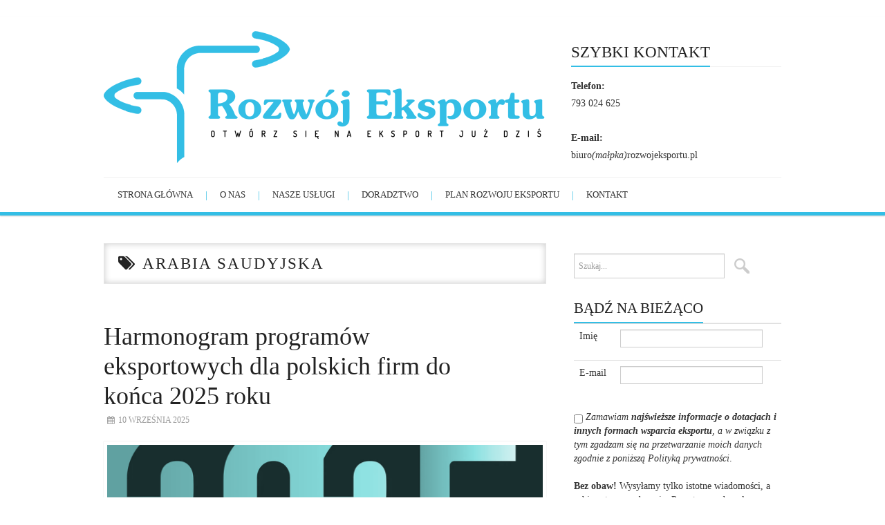

--- FILE ---
content_type: text/html; charset=UTF-8
request_url: https://www.rozwojeksportu.pl/tag/arabia-saudyjska/
body_size: 13173
content:
﻿<!DOCTYPE html>
<html lang="pl-PL">
<head>
	<meta charset="UTF-8">
	<meta name="viewport" content="width=device-width, initial-scale=1, maximum-scale=1">

	<title>Arabia Saudyjska &#8211; Rozwój Eksportu</title>
	<link rel="profile" href="http://gmpg.org/xfn/11">
	<link rel="pingback" href="https://www.rozwojeksportu.pl/xmlrpc.php">

	<meta name='robots' content='index, follow, max-image-preview:large, max-snippet:-1, max-video-preview:-1' />
	<style>img:is([sizes="auto" i], [sizes^="auto," i]) { contain-intrinsic-size: 3000px 1500px }</style>
	
	<!-- This site is optimized with the Yoast SEO plugin v26.8 - https://yoast.com/product/yoast-seo-wordpress/ -->
	<link rel="canonical" href="https://www.rozwojeksportu.pl/tag/arabia-saudyjska/" />
	<meta property="og:locale" content="pl_PL" />
	<meta property="og:type" content="article" />
	<meta property="og:title" content="Arabia Saudyjska &#8211; Rozwój Eksportu" />
	<meta property="og:url" content="https://www.rozwojeksportu.pl/tag/arabia-saudyjska/" />
	<meta property="og:site_name" content="Rozwój Eksportu" />
	<meta name="twitter:card" content="summary_large_image" />
	<script type="application/ld+json" class="yoast-schema-graph">{"@context":"https://schema.org","@graph":[{"@type":"CollectionPage","@id":"https://www.rozwojeksportu.pl/tag/arabia-saudyjska/","url":"https://www.rozwojeksportu.pl/tag/arabia-saudyjska/","name":"Arabia Saudyjska &#8211; Rozwój Eksportu","isPartOf":{"@id":"https://www.rozwojeksportu.pl/#website"},"primaryImageOfPage":{"@id":"https://www.rozwojeksportu.pl/tag/arabia-saudyjska/#primaryimage"},"image":{"@id":"https://www.rozwojeksportu.pl/tag/arabia-saudyjska/#primaryimage"},"thumbnailUrl":"https://www.rozwojeksportu.pl/wp-content/uploads/2025/09/dotacje-eksport-2025.png","breadcrumb":{"@id":"https://www.rozwojeksportu.pl/tag/arabia-saudyjska/#breadcrumb"},"inLanguage":"pl-PL"},{"@type":"ImageObject","inLanguage":"pl-PL","@id":"https://www.rozwojeksportu.pl/tag/arabia-saudyjska/#primaryimage","url":"https://www.rozwojeksportu.pl/wp-content/uploads/2025/09/dotacje-eksport-2025.png","contentUrl":"https://www.rozwojeksportu.pl/wp-content/uploads/2025/09/dotacje-eksport-2025.png","width":1076,"height":584,"caption":"dofinansowanie eksportu 2025"},{"@type":"BreadcrumbList","@id":"https://www.rozwojeksportu.pl/tag/arabia-saudyjska/#breadcrumb","itemListElement":[{"@type":"ListItem","position":1,"name":"Strona główna","item":"https://www.rozwojeksportu.pl/"},{"@type":"ListItem","position":2,"name":"Arabia Saudyjska"}]},{"@type":"WebSite","@id":"https://www.rozwojeksportu.pl/#website","url":"https://www.rozwojeksportu.pl/","name":"Rozwój Eksportu","description":"Otwórz się na eksport już dziś","publisher":{"@id":"https://www.rozwojeksportu.pl/#organization"},"potentialAction":[{"@type":"SearchAction","target":{"@type":"EntryPoint","urlTemplate":"https://www.rozwojeksportu.pl/?s={search_term_string}"},"query-input":{"@type":"PropertyValueSpecification","valueRequired":true,"valueName":"search_term_string"}}],"inLanguage":"pl-PL"},{"@type":"Organization","@id":"https://www.rozwojeksportu.pl/#organization","name":"Rozwój Eksportu","url":"https://www.rozwojeksportu.pl/","logo":{"@type":"ImageObject","inLanguage":"pl-PL","@id":"https://www.rozwojeksportu.pl/#/schema/logo/image/","url":"https://www.rozwojeksportu.pl/wp-content/uploads/2021/01/RE-top.png","contentUrl":"https://www.rozwojeksportu.pl/wp-content/uploads/2021/01/RE-top.png","width":676,"height":191,"caption":"Rozwój Eksportu"},"image":{"@id":"https://www.rozwojeksportu.pl/#/schema/logo/image/"}}]}</script>
	<!-- / Yoast SEO plugin. -->


<link rel='dns-prefetch' href='//www.rozwojeksportu.pl' />
<link rel='dns-prefetch' href='//fonts.googleapis.com' />
<link rel="alternate" type="application/rss+xml" title="Rozwój Eksportu &raquo; Kanał z wpisami" href="https://www.rozwojeksportu.pl/feed/" />
<link rel="alternate" type="application/rss+xml" title="Rozwój Eksportu &raquo; Kanał z komentarzami" href="https://www.rozwojeksportu.pl/comments/feed/" />
<link rel="alternate" type="application/rss+xml" title="Rozwój Eksportu &raquo; Kanał z wpisami otagowanymi jako Arabia Saudyjska" href="https://www.rozwojeksportu.pl/tag/arabia-saudyjska/feed/" />
<script type="text/javascript">
/* <![CDATA[ */
window._wpemojiSettings = {"baseUrl":"https:\/\/s.w.org\/images\/core\/emoji\/16.0.1\/72x72\/","ext":".png","svgUrl":"https:\/\/s.w.org\/images\/core\/emoji\/16.0.1\/svg\/","svgExt":".svg","source":{"concatemoji":"https:\/\/www.rozwojeksportu.pl\/wp-includes\/js\/wp-emoji-release.min.js?ver=6.8.3"}};
/*! This file is auto-generated */
!function(s,n){var o,i,e;function c(e){try{var t={supportTests:e,timestamp:(new Date).valueOf()};sessionStorage.setItem(o,JSON.stringify(t))}catch(e){}}function p(e,t,n){e.clearRect(0,0,e.canvas.width,e.canvas.height),e.fillText(t,0,0);var t=new Uint32Array(e.getImageData(0,0,e.canvas.width,e.canvas.height).data),a=(e.clearRect(0,0,e.canvas.width,e.canvas.height),e.fillText(n,0,0),new Uint32Array(e.getImageData(0,0,e.canvas.width,e.canvas.height).data));return t.every(function(e,t){return e===a[t]})}function u(e,t){e.clearRect(0,0,e.canvas.width,e.canvas.height),e.fillText(t,0,0);for(var n=e.getImageData(16,16,1,1),a=0;a<n.data.length;a++)if(0!==n.data[a])return!1;return!0}function f(e,t,n,a){switch(t){case"flag":return n(e,"\ud83c\udff3\ufe0f\u200d\u26a7\ufe0f","\ud83c\udff3\ufe0f\u200b\u26a7\ufe0f")?!1:!n(e,"\ud83c\udde8\ud83c\uddf6","\ud83c\udde8\u200b\ud83c\uddf6")&&!n(e,"\ud83c\udff4\udb40\udc67\udb40\udc62\udb40\udc65\udb40\udc6e\udb40\udc67\udb40\udc7f","\ud83c\udff4\u200b\udb40\udc67\u200b\udb40\udc62\u200b\udb40\udc65\u200b\udb40\udc6e\u200b\udb40\udc67\u200b\udb40\udc7f");case"emoji":return!a(e,"\ud83e\udedf")}return!1}function g(e,t,n,a){var r="undefined"!=typeof WorkerGlobalScope&&self instanceof WorkerGlobalScope?new OffscreenCanvas(300,150):s.createElement("canvas"),o=r.getContext("2d",{willReadFrequently:!0}),i=(o.textBaseline="top",o.font="600 32px Arial",{});return e.forEach(function(e){i[e]=t(o,e,n,a)}),i}function t(e){var t=s.createElement("script");t.src=e,t.defer=!0,s.head.appendChild(t)}"undefined"!=typeof Promise&&(o="wpEmojiSettingsSupports",i=["flag","emoji"],n.supports={everything:!0,everythingExceptFlag:!0},e=new Promise(function(e){s.addEventListener("DOMContentLoaded",e,{once:!0})}),new Promise(function(t){var n=function(){try{var e=JSON.parse(sessionStorage.getItem(o));if("object"==typeof e&&"number"==typeof e.timestamp&&(new Date).valueOf()<e.timestamp+604800&&"object"==typeof e.supportTests)return e.supportTests}catch(e){}return null}();if(!n){if("undefined"!=typeof Worker&&"undefined"!=typeof OffscreenCanvas&&"undefined"!=typeof URL&&URL.createObjectURL&&"undefined"!=typeof Blob)try{var e="postMessage("+g.toString()+"("+[JSON.stringify(i),f.toString(),p.toString(),u.toString()].join(",")+"));",a=new Blob([e],{type:"text/javascript"}),r=new Worker(URL.createObjectURL(a),{name:"wpTestEmojiSupports"});return void(r.onmessage=function(e){c(n=e.data),r.terminate(),t(n)})}catch(e){}c(n=g(i,f,p,u))}t(n)}).then(function(e){for(var t in e)n.supports[t]=e[t],n.supports.everything=n.supports.everything&&n.supports[t],"flag"!==t&&(n.supports.everythingExceptFlag=n.supports.everythingExceptFlag&&n.supports[t]);n.supports.everythingExceptFlag=n.supports.everythingExceptFlag&&!n.supports.flag,n.DOMReady=!1,n.readyCallback=function(){n.DOMReady=!0}}).then(function(){return e}).then(function(){var e;n.supports.everything||(n.readyCallback(),(e=n.source||{}).concatemoji?t(e.concatemoji):e.wpemoji&&e.twemoji&&(t(e.twemoji),t(e.wpemoji)))}))}((window,document),window._wpemojiSettings);
/* ]]> */
</script>
<link rel='stylesheet' id='dashicons-css' href='https://www.rozwojeksportu.pl/wp-includes/css/dashicons.min.css?ver=6.8.3' type='text/css' media='all' />
<link rel='stylesheet' id='post-views-counter-frontend-css' href='https://www.rozwojeksportu.pl/wp-content/plugins/post-views-counter/css/frontend.css?ver=1.7.3' type='text/css' media='all' />
<style id='wp-emoji-styles-inline-css' type='text/css'>

	img.wp-smiley, img.emoji {
		display: inline !important;
		border: none !important;
		box-shadow: none !important;
		height: 1em !important;
		width: 1em !important;
		margin: 0 0.07em !important;
		vertical-align: -0.1em !important;
		background: none !important;
		padding: 0 !important;
	}
</style>
<link rel='stylesheet' id='wp-block-library-css' href='https://www.rozwojeksportu.pl/wp-includes/css/dist/block-library/style.min.css?ver=6.8.3' type='text/css' media='all' />
<style id='classic-theme-styles-inline-css' type='text/css'>
/*! This file is auto-generated */
.wp-block-button__link{color:#fff;background-color:#32373c;border-radius:9999px;box-shadow:none;text-decoration:none;padding:calc(.667em + 2px) calc(1.333em + 2px);font-size:1.125em}.wp-block-file__button{background:#32373c;color:#fff;text-decoration:none}
</style>
<style id='global-styles-inline-css' type='text/css'>
:root{--wp--preset--aspect-ratio--square: 1;--wp--preset--aspect-ratio--4-3: 4/3;--wp--preset--aspect-ratio--3-4: 3/4;--wp--preset--aspect-ratio--3-2: 3/2;--wp--preset--aspect-ratio--2-3: 2/3;--wp--preset--aspect-ratio--16-9: 16/9;--wp--preset--aspect-ratio--9-16: 9/16;--wp--preset--color--black: #000000;--wp--preset--color--cyan-bluish-gray: #abb8c3;--wp--preset--color--white: #ffffff;--wp--preset--color--pale-pink: #f78da7;--wp--preset--color--vivid-red: #cf2e2e;--wp--preset--color--luminous-vivid-orange: #ff6900;--wp--preset--color--luminous-vivid-amber: #fcb900;--wp--preset--color--light-green-cyan: #7bdcb5;--wp--preset--color--vivid-green-cyan: #00d084;--wp--preset--color--pale-cyan-blue: #8ed1fc;--wp--preset--color--vivid-cyan-blue: #0693e3;--wp--preset--color--vivid-purple: #9b51e0;--wp--preset--gradient--vivid-cyan-blue-to-vivid-purple: linear-gradient(135deg,rgba(6,147,227,1) 0%,rgb(155,81,224) 100%);--wp--preset--gradient--light-green-cyan-to-vivid-green-cyan: linear-gradient(135deg,rgb(122,220,180) 0%,rgb(0,208,130) 100%);--wp--preset--gradient--luminous-vivid-amber-to-luminous-vivid-orange: linear-gradient(135deg,rgba(252,185,0,1) 0%,rgba(255,105,0,1) 100%);--wp--preset--gradient--luminous-vivid-orange-to-vivid-red: linear-gradient(135deg,rgba(255,105,0,1) 0%,rgb(207,46,46) 100%);--wp--preset--gradient--very-light-gray-to-cyan-bluish-gray: linear-gradient(135deg,rgb(238,238,238) 0%,rgb(169,184,195) 100%);--wp--preset--gradient--cool-to-warm-spectrum: linear-gradient(135deg,rgb(74,234,220) 0%,rgb(151,120,209) 20%,rgb(207,42,186) 40%,rgb(238,44,130) 60%,rgb(251,105,98) 80%,rgb(254,248,76) 100%);--wp--preset--gradient--blush-light-purple: linear-gradient(135deg,rgb(255,206,236) 0%,rgb(152,150,240) 100%);--wp--preset--gradient--blush-bordeaux: linear-gradient(135deg,rgb(254,205,165) 0%,rgb(254,45,45) 50%,rgb(107,0,62) 100%);--wp--preset--gradient--luminous-dusk: linear-gradient(135deg,rgb(255,203,112) 0%,rgb(199,81,192) 50%,rgb(65,88,208) 100%);--wp--preset--gradient--pale-ocean: linear-gradient(135deg,rgb(255,245,203) 0%,rgb(182,227,212) 50%,rgb(51,167,181) 100%);--wp--preset--gradient--electric-grass: linear-gradient(135deg,rgb(202,248,128) 0%,rgb(113,206,126) 100%);--wp--preset--gradient--midnight: linear-gradient(135deg,rgb(2,3,129) 0%,rgb(40,116,252) 100%);--wp--preset--font-size--small: 13px;--wp--preset--font-size--medium: 20px;--wp--preset--font-size--large: 36px;--wp--preset--font-size--x-large: 42px;--wp--preset--spacing--20: 0.44rem;--wp--preset--spacing--30: 0.67rem;--wp--preset--spacing--40: 1rem;--wp--preset--spacing--50: 1.5rem;--wp--preset--spacing--60: 2.25rem;--wp--preset--spacing--70: 3.38rem;--wp--preset--spacing--80: 5.06rem;--wp--preset--shadow--natural: 6px 6px 9px rgba(0, 0, 0, 0.2);--wp--preset--shadow--deep: 12px 12px 50px rgba(0, 0, 0, 0.4);--wp--preset--shadow--sharp: 6px 6px 0px rgba(0, 0, 0, 0.2);--wp--preset--shadow--outlined: 6px 6px 0px -3px rgba(255, 255, 255, 1), 6px 6px rgba(0, 0, 0, 1);--wp--preset--shadow--crisp: 6px 6px 0px rgba(0, 0, 0, 1);}:where(.is-layout-flex){gap: 0.5em;}:where(.is-layout-grid){gap: 0.5em;}body .is-layout-flex{display: flex;}.is-layout-flex{flex-wrap: wrap;align-items: center;}.is-layout-flex > :is(*, div){margin: 0;}body .is-layout-grid{display: grid;}.is-layout-grid > :is(*, div){margin: 0;}:where(.wp-block-columns.is-layout-flex){gap: 2em;}:where(.wp-block-columns.is-layout-grid){gap: 2em;}:where(.wp-block-post-template.is-layout-flex){gap: 1.25em;}:where(.wp-block-post-template.is-layout-grid){gap: 1.25em;}.has-black-color{color: var(--wp--preset--color--black) !important;}.has-cyan-bluish-gray-color{color: var(--wp--preset--color--cyan-bluish-gray) !important;}.has-white-color{color: var(--wp--preset--color--white) !important;}.has-pale-pink-color{color: var(--wp--preset--color--pale-pink) !important;}.has-vivid-red-color{color: var(--wp--preset--color--vivid-red) !important;}.has-luminous-vivid-orange-color{color: var(--wp--preset--color--luminous-vivid-orange) !important;}.has-luminous-vivid-amber-color{color: var(--wp--preset--color--luminous-vivid-amber) !important;}.has-light-green-cyan-color{color: var(--wp--preset--color--light-green-cyan) !important;}.has-vivid-green-cyan-color{color: var(--wp--preset--color--vivid-green-cyan) !important;}.has-pale-cyan-blue-color{color: var(--wp--preset--color--pale-cyan-blue) !important;}.has-vivid-cyan-blue-color{color: var(--wp--preset--color--vivid-cyan-blue) !important;}.has-vivid-purple-color{color: var(--wp--preset--color--vivid-purple) !important;}.has-black-background-color{background-color: var(--wp--preset--color--black) !important;}.has-cyan-bluish-gray-background-color{background-color: var(--wp--preset--color--cyan-bluish-gray) !important;}.has-white-background-color{background-color: var(--wp--preset--color--white) !important;}.has-pale-pink-background-color{background-color: var(--wp--preset--color--pale-pink) !important;}.has-vivid-red-background-color{background-color: var(--wp--preset--color--vivid-red) !important;}.has-luminous-vivid-orange-background-color{background-color: var(--wp--preset--color--luminous-vivid-orange) !important;}.has-luminous-vivid-amber-background-color{background-color: var(--wp--preset--color--luminous-vivid-amber) !important;}.has-light-green-cyan-background-color{background-color: var(--wp--preset--color--light-green-cyan) !important;}.has-vivid-green-cyan-background-color{background-color: var(--wp--preset--color--vivid-green-cyan) !important;}.has-pale-cyan-blue-background-color{background-color: var(--wp--preset--color--pale-cyan-blue) !important;}.has-vivid-cyan-blue-background-color{background-color: var(--wp--preset--color--vivid-cyan-blue) !important;}.has-vivid-purple-background-color{background-color: var(--wp--preset--color--vivid-purple) !important;}.has-black-border-color{border-color: var(--wp--preset--color--black) !important;}.has-cyan-bluish-gray-border-color{border-color: var(--wp--preset--color--cyan-bluish-gray) !important;}.has-white-border-color{border-color: var(--wp--preset--color--white) !important;}.has-pale-pink-border-color{border-color: var(--wp--preset--color--pale-pink) !important;}.has-vivid-red-border-color{border-color: var(--wp--preset--color--vivid-red) !important;}.has-luminous-vivid-orange-border-color{border-color: var(--wp--preset--color--luminous-vivid-orange) !important;}.has-luminous-vivid-amber-border-color{border-color: var(--wp--preset--color--luminous-vivid-amber) !important;}.has-light-green-cyan-border-color{border-color: var(--wp--preset--color--light-green-cyan) !important;}.has-vivid-green-cyan-border-color{border-color: var(--wp--preset--color--vivid-green-cyan) !important;}.has-pale-cyan-blue-border-color{border-color: var(--wp--preset--color--pale-cyan-blue) !important;}.has-vivid-cyan-blue-border-color{border-color: var(--wp--preset--color--vivid-cyan-blue) !important;}.has-vivid-purple-border-color{border-color: var(--wp--preset--color--vivid-purple) !important;}.has-vivid-cyan-blue-to-vivid-purple-gradient-background{background: var(--wp--preset--gradient--vivid-cyan-blue-to-vivid-purple) !important;}.has-light-green-cyan-to-vivid-green-cyan-gradient-background{background: var(--wp--preset--gradient--light-green-cyan-to-vivid-green-cyan) !important;}.has-luminous-vivid-amber-to-luminous-vivid-orange-gradient-background{background: var(--wp--preset--gradient--luminous-vivid-amber-to-luminous-vivid-orange) !important;}.has-luminous-vivid-orange-to-vivid-red-gradient-background{background: var(--wp--preset--gradient--luminous-vivid-orange-to-vivid-red) !important;}.has-very-light-gray-to-cyan-bluish-gray-gradient-background{background: var(--wp--preset--gradient--very-light-gray-to-cyan-bluish-gray) !important;}.has-cool-to-warm-spectrum-gradient-background{background: var(--wp--preset--gradient--cool-to-warm-spectrum) !important;}.has-blush-light-purple-gradient-background{background: var(--wp--preset--gradient--blush-light-purple) !important;}.has-blush-bordeaux-gradient-background{background: var(--wp--preset--gradient--blush-bordeaux) !important;}.has-luminous-dusk-gradient-background{background: var(--wp--preset--gradient--luminous-dusk) !important;}.has-pale-ocean-gradient-background{background: var(--wp--preset--gradient--pale-ocean) !important;}.has-electric-grass-gradient-background{background: var(--wp--preset--gradient--electric-grass) !important;}.has-midnight-gradient-background{background: var(--wp--preset--gradient--midnight) !important;}.has-small-font-size{font-size: var(--wp--preset--font-size--small) !important;}.has-medium-font-size{font-size: var(--wp--preset--font-size--medium) !important;}.has-large-font-size{font-size: var(--wp--preset--font-size--large) !important;}.has-x-large-font-size{font-size: var(--wp--preset--font-size--x-large) !important;}
:where(.wp-block-post-template.is-layout-flex){gap: 1.25em;}:where(.wp-block-post-template.is-layout-grid){gap: 1.25em;}
:where(.wp-block-columns.is-layout-flex){gap: 2em;}:where(.wp-block-columns.is-layout-grid){gap: 2em;}
:root :where(.wp-block-pullquote){font-size: 1.5em;line-height: 1.6;}
</style>
<link rel='stylesheet' id='contact-form-7-css' href='https://www.rozwojeksportu.pl/wp-content/plugins/contact-form-7/includes/css/styles.css?ver=6.1.4' type='text/css' media='all' />
<link rel='stylesheet' id='fonts-css' href='https://fonts.googleapis.com/css?family=PT+Sans%3A400%2C700&#038;ver=6.8.3' type='text/css' media='all' />
<link rel='stylesheet' id='font-awesome-css' href='https://www.rozwojeksportu.pl/wp-content/themes/simply-vision/css/font-awesome.css?ver=6.8.3' type='text/css' media='all' />
<link rel='stylesheet' id='bootstrap-css' href='https://www.rozwojeksportu.pl/wp-content/themes/simply-vision/css/bootstrap.min.css?ver=6.8.3' type='text/css' media='all' />
<link rel='stylesheet' id='style-css' href='https://www.rozwojeksportu.pl/wp-content/themes/batman/style.css?ver=6.8.3' type='text/css' media='all' />
<link rel='stylesheet' id='wp-pagenavi-css' href='https://www.rozwojeksportu.pl/wp-content/plugins/wp-pagenavi/pagenavi-css.css?ver=2.70' type='text/css' media='all' />
<link rel='stylesheet' id='parent-style-css' href='https://www.rozwojeksportu.pl/wp-content/themes/simply-vision/style.css?ver=6.8.3' type='text/css' media='all' />
<link rel='stylesheet' id='child-style-css' href='https://www.rozwojeksportu.pl/wp-content/themes/batman/style.css?ver=6.8.3' type='text/css' media='all' />
<script type="text/javascript" src="https://www.rozwojeksportu.pl/wp-includes/js/jquery/jquery.min.js?ver=3.7.1" id="jquery-core-js"></script>
<script type="text/javascript" src="https://www.rozwojeksportu.pl/wp-includes/js/jquery/jquery-migrate.min.js?ver=3.4.1" id="jquery-migrate-js"></script>
<script type="text/javascript" src="https://www.rozwojeksportu.pl/wp-content/themes/simply-vision/js/bootstrap.min.js?ver=6.8.3" id="bootstrap-js"></script>
<script type="text/javascript" src="https://www.rozwojeksportu.pl/wp-content/themes/simply-vision/js/superfish.js?ver=6.8.3" id="superfish-js"></script>
<script type="text/javascript" src="https://www.rozwojeksportu.pl/wp-content/themes/simply-vision/js/supersubs.js?ver=6.8.3" id="supersubs-js"></script>
<script type="text/javascript" src="https://www.rozwojeksportu.pl/wp-content/themes/simply-vision/js/settings.js?ver=6.8.3" id="settings-js"></script>
<script type="text/javascript" src="https://www.rozwojeksportu.pl/wp-content/themes/simply-vision/js/scripts.js?ver=6.8.3" id="scripts-js"></script>
<link rel="https://api.w.org/" href="https://www.rozwojeksportu.pl/wp-json/" /><link rel="alternate" title="JSON" type="application/json" href="https://www.rozwojeksportu.pl/wp-json/wp/v2/tags/839" /><link rel="EditURI" type="application/rsd+xml" title="RSD" href="https://www.rozwojeksportu.pl/xmlrpc.php?rsd" />
<meta name="generator" content="WordPress 6.8.3" />
<script type="text/javascript" src="https://www.rozwojeksportu.pl/wp-includes/js/tw-sack.min.js?ver=1.6.1" id="sack-js"></script>
	<script type="text/javascript">
		//<![CDATA[
				function alo_em_pubblic_form ()
		{

			var alo_cf_array = new Array();
									document.alo_easymail_widget_form.submit.value="Subskrybuj";
			document.alo_easymail_widget_form.submit.disabled = true;
			document.getElementById('alo_em_widget_loading').style.display = "inline";
			document.getElementById('alo_easymail_widget_feedback').innerHTML = "";

			var alo_em_sack = new sack("https://www.rozwojeksportu.pl/wp-admin/admin-ajax.php" );

			alo_em_sack.execute = 1;
			alo_em_sack.method = 'POST';
			alo_em_sack.setVar( "action", "alo_em_pubblic_form_check" );
						alo_em_sack.setVar( "alo_em_opt_name", document.alo_easymail_widget_form.alo_em_opt_name.value );
						alo_em_sack.setVar( "alo_em_opt_email", document.alo_easymail_widget_form.alo_em_opt_email.value );

			alo_em_sack.setVar( "alo_em_privacy_agree", ( document.getElementById('alo_em_privacy_agree').checked ? 1 : 0 ) );

						alo_em_sack.setVar( "alo_easymail_txt_generic_error", 'Błąd podczas wykonywania operacji.' );
			alo_em_sack.setVar( "alo_em_error_email_incorrect", "Podany e-mail jest nieprawidłowy.");
			alo_em_sack.setVar( "alo_em_error_name_empty", "Pole \'Imię\' jest puste");
			alo_em_sack.setVar( "alo_em_error_privacy_empty", "Wyrażenie zgody jest wymagane.");
						alo_em_sack.setVar( "alo_em_error_email_added", "Ten adres już istnieje w bazie subskrybentów.");
			alo_em_sack.setVar( "alo_em_error_email_activated", "Ten adres już istnieje w bazie subskrybentów");
			alo_em_sack.setVar( "alo_em_error_on_sending", "Błąd podczas wysyłania: prosimy spróbować ponownie.");
			alo_em_sack.setVar( "alo_em_txt_ok", "Twoja subskrypcja została aktywowana. Dziękujemy!");
			alo_em_sack.setVar( "alo_em_txt_subscribe", "Subskrybuj");
			alo_em_sack.setVar( "alo_em_lang_code", "");

			var cbs = document.getElementById('alo_easymail_widget_form').getElementsByTagName('input');
			var length = cbs.length;
			var lists = "";
			for (var i=0; i < length; i++) {
				if (cbs[i].name == 'alo_em_form_lists' +'[]' && cbs[i].type == 'checkbox') {
					if ( cbs[i].checked ) lists += cbs[i].value + ",";
				}
			}
			alo_em_sack.setVar( "alo_em_form_lists", lists );
			alo_em_sack.setVar( "alo_em_nonce", 'c968cdf90d' );
			alo_em_sack.runAJAX();

			return true;

		}
				//]]>
	</script>
	<link rel="icon" href="https://www.rozwojeksportu.pl/wp-content/uploads/2021/01/cropped-RE-fav-32x32.png" sizes="32x32" />
<link rel="icon" href="https://www.rozwojeksportu.pl/wp-content/uploads/2021/01/cropped-RE-fav-192x192.png" sizes="192x192" />
<link rel="apple-touch-icon" href="https://www.rozwojeksportu.pl/wp-content/uploads/2021/01/cropped-RE-fav-180x180.png" />
<meta name="msapplication-TileImage" content="https://www.rozwojeksportu.pl/wp-content/uploads/2021/01/cropped-RE-fav-270x270.png" />
		<style type="text/css" id="wp-custom-css">
			.mobile-resize {
width: 40%;
}		</style>
		<style type="text/css">/* Custom style output by Modern WP Themes */.site-header { background-repeat:repeat!important;background-position:top center!important;background-attachment:scroll!important; }.site-extra { background-repeat:repeat!important;background-position:top center!important;background-attachment:scroll!important; }.site-footer { background-repeat:repeat!important;background-position:top center!important;background-attachment:scroll!important; }</style>	
<!-- Global site tag (gtag.js) - Google Analytics -->
<script async src="https://www.googletagmanager.com/gtag/js?id=UA-189039024-1"></script>
<script>
  window.dataLayer = window.dataLayer || [];
  function gtag(){dataLayer.push(arguments);}
  gtag('js', new Date());

  gtag('config', 'UA-189039024-1');
</script>

</head>

<body class="archive tag tag-arabia-saudyjska tag-839 wp-theme-simply-vision wp-child-theme-batman group-blog">

	<header id="masthead" class="site-header" role="banner">
		<div class="clearfix container">
			<div class="site-branding">
            
                               
							<a href="https://www.rozwojeksportu.pl/" title="Rozwój Eksportu" rel="home"><img src="https://www.rozwojeksportu.pl/wp-content/uploads/2021/01/RE-top.png" width="676" /></a>
			

                                
												
			<!-- .site-branding --></div>
            
           	<div id="text-3" class="widget widget_text"><h3 class="widget-title"><span>Szybki kontakt</span></h3>			<div class="textwidget"><b>Telefon:</b><br/>
793 024 625<br/>
<br/>
<b>E-mail:</b><br/>
biuro<i>(małpka)</i>rozwojeksportu.pl</div>
		</div>
			<nav id="main-navigation" class="main-navigation" role="navigation">
				<a href="#main-navigation" class="nav-open">Menu</a>
				<a href="#" class="nav-close">Zamknij</a>
				<div class="clearfix sf-menu"><ul id="menu-menu-glowne" class="menu"><li id="menu-item-4083" class="menu-item menu-item-type-custom menu-item-object-custom menu-item-home menu-item-4083"><a href="https://www.rozwojeksportu.pl">Strona główna</a></li>
<li id="menu-item-4084" class="menu-item menu-item-type-post_type menu-item-object-page menu-item-4084"><a href="https://www.rozwojeksportu.pl/o-nas/">O nas</a></li>
<li id="menu-item-4085" class="menu-item menu-item-type-post_type menu-item-object-page menu-item-4085"><a href="https://www.rozwojeksportu.pl/nasze-uslugi/">Nasze usługi</a></li>
<li id="menu-item-4206" class="menu-item menu-item-type-post_type menu-item-object-page menu-item-4206"><a href="https://www.rozwojeksportu.pl/doradztwo/">Doradztwo</a></li>
<li id="menu-item-4086" class="menu-item menu-item-type-post_type menu-item-object-page menu-item-4086"><a href="https://www.rozwojeksportu.pl/plan-rozwoju-eksportu/">Plan rozwoju eksportu</a></li>
<li id="menu-item-4087" class="menu-item menu-item-type-post_type menu-item-object-page menu-item-4087"><a href="https://www.rozwojeksportu.pl/kontakt/">Kontakt</a></li>
</ul></div>			<!-- #main-navigation -->
          </nav>
		</div>
	<!-- #masthead --></header> 

	<div id="main" class="site-main">
		<div class="clearfix container">
	<section id="primary" class="content-area">
		<div id="content" class="site-content" role="main">

		        
        <header class="page-header">
				<h1 class="page-title">
					Arabia Saudyjska				</h1>
							<!-- .page-header --></header>

						
				﻿
<article id="post-4787" class="post-4787 post type-post status-publish format-standard has-post-thumbnail hentry category-strona-glowna tag-2-25-promocja-marki-innowacyjnych-msp tag-arabia-saudyjska tag-dofinansowanie-eksportu tag-dotacje-na-eksport tag-dzial-eksportu-dla-firm tag-dzialania-eksportowe tag-finansowanie-eksportu tag-forum-biznesowe tag-granty-na-eksport tag-harmonogram-naboru-wnioskow tag-japonia tag-kanada tag-kazachstan tag-korea-poludniowa tag-malopolska tag-meksyk tag-misja-gospodarcza tag-polskie-mosty-technologiczne tag-programy-na-eksport-ogolnopolskie tag-promocja-eksportu tag-ukraina tag-wielka-brytania tag-wsparcie-dla-eksporterow tag-zjednoczone-emiraty-arabskie">
	<header class="clearfix entry-header">
		
		<h2 class="entry-title"><a href="https://www.rozwojeksportu.pl/2025/09/harmonogram-programow-eksportowych-dla-polskich-firm-do-konca-2025-roku/" rel="bookmark">Harmonogram programów eksportowych dla polskich firm do końca 2025 roku</a></h2>

		        
		<div class="entry-meta">
			<span class="posted-on"><a href="https://www.rozwojeksportu.pl/2025/09/harmonogram-programow-eksportowych-dla-polskich-firm-do-konca-2025-roku/" title="14:25" rel="bookmark"><time class="entry-date published" datetime="2025-09-10T14:25:00+02:00">10 września 2025</time></a></span>		<!-- .entry-meta --></div>
		        
	<!-- .entry-header --></header>

	
		<div class="entry-thumb-full">
			<a href="https://www.rozwojeksportu.pl/2025/09/harmonogram-programow-eksportowych-dla-polskich-firm-do-konca-2025-roku/" title="Harmonogram programów eksportowych dla polskich firm do końca 2025 roku" >
				<img width="650" height="300" src="https://www.rozwojeksportu.pl/wp-content/uploads/2025/09/dotacje-eksport-2025-650x300.png" class="attachment-thumb-full size-thumb-full wp-post-image" alt="dofinansowanie eksportu 2025" decoding="async" fetchpriority="high" />			</a>
		</div>

		<div class="entry-summary">
			<p>Jeżeli chodzi o kluczowe inicjatywy eksportowe, jakich możemy się spodziewać do końca bieżącego roku, to wprawdzie nie ma ich zbyt wiele, ale wciąż warto przyjrzeć się tym kilku programom i projektom, które opisaliśmy poniżej.</p>
<p>Promocja marki innowacyjnych MŚP –</p>
<a class="readmore-button" href="https://www.rozwojeksportu.pl/2025/09/harmonogram-programow-eksportowych-dla-polskich-firm-do-konca-2025-roku/">Czytaj dalej</a>
		<!-- .entry-summary --></div>

	
	<footer class="entry-meta entry-footer">
								<span class="cat-links">
				<i class="fa-folder-open"></i> <a href="https://www.rozwojeksportu.pl/category/strona-glowna/" rel="category tag">Aktualności</a>			</span>
			
						<span class="tags-links">
				<i class="fa-tags"></i> <a href="https://www.rozwojeksportu.pl/tag/2-25-promocja-marki-innowacyjnych-msp/" rel="tag">2.25 Promocja marki innowacyjnych MŚP</a>, <a href="https://www.rozwojeksportu.pl/tag/arabia-saudyjska/" rel="tag">Arabia Saudyjska</a>, <a href="https://www.rozwojeksportu.pl/tag/dofinansowanie-eksportu/" rel="tag">dofinansowanie eksportu</a>, <a href="https://www.rozwojeksportu.pl/tag/dotacje-na-eksport/" rel="tag">dotacje na eksport</a>, <a href="https://www.rozwojeksportu.pl/tag/dzial-eksportu-dla-firm/" rel="tag">Dział eksportu dla firm</a>, <a href="https://www.rozwojeksportu.pl/tag/dzialania-eksportowe/" rel="tag">działania eksportowe</a>, <a href="https://www.rozwojeksportu.pl/tag/finansowanie-eksportu/" rel="tag">Finansowanie eksportu</a>, <a href="https://www.rozwojeksportu.pl/tag/forum-biznesowe/" rel="tag">forum biznesowe</a>, <a href="https://www.rozwojeksportu.pl/tag/granty-na-eksport/" rel="tag">granty na eksport</a>, <a href="https://www.rozwojeksportu.pl/tag/harmonogram-naboru-wnioskow/" rel="tag">harmonogram naboru wniosków</a>, <a href="https://www.rozwojeksportu.pl/tag/japonia/" rel="tag">Japonia</a>, <a href="https://www.rozwojeksportu.pl/tag/kanada/" rel="tag">Kanada</a>, <a href="https://www.rozwojeksportu.pl/tag/kazachstan/" rel="tag">Kazachstan</a>, <a href="https://www.rozwojeksportu.pl/tag/korea-poludniowa/" rel="tag">Korea Południowa</a>, <a href="https://www.rozwojeksportu.pl/tag/malopolska/" rel="tag">Małopolska</a>, <a href="https://www.rozwojeksportu.pl/tag/meksyk/" rel="tag">meksyk</a>, <a href="https://www.rozwojeksportu.pl/tag/misja-gospodarcza/" rel="tag">misja gospodarcza</a>, <a href="https://www.rozwojeksportu.pl/tag/polskie-mosty-technologiczne/" rel="tag">polskie mosty technologiczne</a>, <a href="https://www.rozwojeksportu.pl/tag/programy-na-eksport-ogolnopolskie/" rel="tag">Programy na eksport ogólnopolskie</a>, <a href="https://www.rozwojeksportu.pl/tag/promocja-eksportu/" rel="tag">promocja eksportu</a>, <a href="https://www.rozwojeksportu.pl/tag/ukraina/" rel="tag">Ukraina</a>, <a href="https://www.rozwojeksportu.pl/tag/wielka-brytania/" rel="tag">Wielka Brytania</a>, <a href="https://www.rozwojeksportu.pl/tag/wsparcie-dla-eksporterow/" rel="tag">wsparcie dla eksporterów</a>, <a href="https://www.rozwojeksportu.pl/tag/zjednoczone-emiraty-arabskie/" rel="tag">Zjednoczone Emiraty Arabskie</a>			</span>
            
            
						<!-- .entry-meta --></footer>
<!-- #post-4787--></article>
			
				﻿
<article id="post-4348" class="post-4348 post type-post status-publish format-standard has-post-thumbnail hentry category-strona-glowna tag-arabia-saudyjska tag-bahrajn tag-dotacje-go-to-brand tag-expo-dubaj tag-finansowanie-eksportu tag-fundusze-na-eksport-dofinansowanie tag-go-to-brand-3-3-3 tag-go-to-brand-expo tag-katar tag-kuwejt tag-oman tag-polski-eksport tag-rynek-perspektywiczny tag-zatoka-perska tag-zjednoczone-emiraty-arabskie">
	<header class="clearfix entry-header">
		
		<h2 class="entry-title"><a href="https://www.rozwojeksportu.pl/2022/12/expo-2020-podsumowanie-w-kontekscie-programu-go-to-brand/" rel="bookmark">EXPO 2020 – podsumowanie w kontekście programu Go to Brand</a></h2>

		        
		<div class="entry-meta">
			<span class="posted-on"><a href="https://www.rozwojeksportu.pl/2022/12/expo-2020-podsumowanie-w-kontekscie-programu-go-to-brand/" title="13:30" rel="bookmark"><time class="entry-date published" datetime="2022-12-22T13:30:00+01:00">22 grudnia 2022</time></a></span>		<!-- .entry-meta --></div>
		        
	<!-- .entry-header --></header>

	
		<div class="entry-thumb-full">
			<a href="https://www.rozwojeksportu.pl/2022/12/expo-2020-podsumowanie-w-kontekscie-programu-go-to-brand/" title="EXPO 2020 – podsumowanie w kontekście programu Go to Brand" >
				<img width="650" height="300" src="https://www.rozwojeksportu.pl/wp-content/uploads/2023/02/Dubaj-EXPO-650x300.jpg" class="attachment-thumb-full size-thumb-full wp-post-image" alt="Go to Brand EXPO Dubaj" decoding="async" />			</a>
		</div>

		<div class="entry-summary">
			<p>W tym roku zakończył się konkurs GO TO BRAND – EXPO 2020, który trwał od października 2021 roku. Przypomnijmy, że było to wydarzenie skierowane do sektora MŚP na sfinansowanie promocji marek produktowych na rynkach zagranicznych. Przedsiębiorcy z całego świata mogli</p>
<a class="readmore-button" href="https://www.rozwojeksportu.pl/2022/12/expo-2020-podsumowanie-w-kontekscie-programu-go-to-brand/">Czytaj dalej</a>
		<!-- .entry-summary --></div>

	
	<footer class="entry-meta entry-footer">
								<span class="cat-links">
				<i class="fa-folder-open"></i> <a href="https://www.rozwojeksportu.pl/category/strona-glowna/" rel="category tag">Aktualności</a>			</span>
			
						<span class="tags-links">
				<i class="fa-tags"></i> <a href="https://www.rozwojeksportu.pl/tag/arabia-saudyjska/" rel="tag">Arabia Saudyjska</a>, <a href="https://www.rozwojeksportu.pl/tag/bahrajn/" rel="tag">Bahrajn</a>, <a href="https://www.rozwojeksportu.pl/tag/dotacje-go-to-brand/" rel="tag">dotacje Go to Brand</a>, <a href="https://www.rozwojeksportu.pl/tag/expo-dubaj/" rel="tag">EXPO Dubaj</a>, <a href="https://www.rozwojeksportu.pl/tag/finansowanie-eksportu/" rel="tag">Finansowanie eksportu</a>, <a href="https://www.rozwojeksportu.pl/tag/fundusze-na-eksport-dofinansowanie/" rel="tag">fundusze na eksport dofinansowanie</a>, <a href="https://www.rozwojeksportu.pl/tag/go-to-brand-3-3-3/" rel="tag">go to brand 3.3.3</a>, <a href="https://www.rozwojeksportu.pl/tag/go-to-brand-expo/" rel="tag">Go to Brand EXPO</a>, <a href="https://www.rozwojeksportu.pl/tag/katar/" rel="tag">Katar</a>, <a href="https://www.rozwojeksportu.pl/tag/kuwejt/" rel="tag">Kuwejt</a>, <a href="https://www.rozwojeksportu.pl/tag/oman/" rel="tag">Oman</a>, <a href="https://www.rozwojeksportu.pl/tag/polski-eksport/" rel="tag">polski eksport</a>, <a href="https://www.rozwojeksportu.pl/tag/rynek-perspektywiczny/" rel="tag">rynek perspektywiczny</a>, <a href="https://www.rozwojeksportu.pl/tag/zatoka-perska/" rel="tag">Zatoka Perska</a>, <a href="https://www.rozwojeksportu.pl/tag/zjednoczone-emiraty-arabskie/" rel="tag">Zjednoczone Emiraty Arabskie</a>			</span>
            
            
						<!-- .entry-meta --></footer>
<!-- #post-4348--></article>
			
				﻿
<article id="post-4283" class="post-4283 post type-post status-publish format-standard has-post-thumbnail hentry category-strona-glowna tag-arabia-saudyjska tag-bahrajn tag-bliski-wschod tag-egipt tag-expo-2020-dubai tag-expo-dubaj tag-go-to-brand-expo tag-katar tag-kuwejt tag-oman tag-polski-eksport tag-rynek-perspektywiczny tag-zatoka-perska tag-zjednoczone-emiraty-arabskie">
	<header class="clearfix entry-header">
		
		<h2 class="entry-title"><a href="https://www.rozwojeksportu.pl/2021/12/polska-na-expo-2020-w-dubaju/" rel="bookmark">Polska na EXPO 2020 w Dubaju</a></h2>

		        
		<div class="entry-meta">
			<span class="posted-on"><a href="https://www.rozwojeksportu.pl/2021/12/polska-na-expo-2020-w-dubaju/" title="12:05" rel="bookmark"><time class="entry-date published" datetime="2021-12-20T12:05:00+01:00">20 grudnia 2021</time></a></span>		<!-- .entry-meta --></div>
		        
	<!-- .entry-header --></header>

	
		<div class="entry-thumb-full">
			<a href="https://www.rozwojeksportu.pl/2021/12/polska-na-expo-2020-w-dubaju/" title="Polska na EXPO 2020 w Dubaju" >
				<img width="650" height="300" src="https://www.rozwojeksportu.pl/wp-content/uploads/2022/01/polsko-arabskie-forum-650x300.jpg" class="attachment-thumb-full size-thumb-full wp-post-image" alt="polsko-arabskie forum" decoding="async" />			</a>
		</div>

		<div class="entry-summary">
			<p>Na wystawę EXPO 2020 przedsiębiorcy z Polski czekali z niecierpliwością. A szczególnie na dni 6 i 7 grudnia, które były najważniejszym momentem obecności Polski na wystawie światowej w Dubaju. Przypomnijmy, że Polsko-Arabskie Forum Gospodarcze to największa platforma</p>
<a class="readmore-button" href="https://www.rozwojeksportu.pl/2021/12/polska-na-expo-2020-w-dubaju/">Czytaj dalej</a>
		<!-- .entry-summary --></div>

	
	<footer class="entry-meta entry-footer">
								<span class="cat-links">
				<i class="fa-folder-open"></i> <a href="https://www.rozwojeksportu.pl/category/strona-glowna/" rel="category tag">Aktualności</a>			</span>
			
						<span class="tags-links">
				<i class="fa-tags"></i> <a href="https://www.rozwojeksportu.pl/tag/arabia-saudyjska/" rel="tag">Arabia Saudyjska</a>, <a href="https://www.rozwojeksportu.pl/tag/bahrajn/" rel="tag">Bahrajn</a>, <a href="https://www.rozwojeksportu.pl/tag/bliski-wschod/" rel="tag">Bliski Wschód</a>, <a href="https://www.rozwojeksportu.pl/tag/egipt/" rel="tag">Egipt</a>, <a href="https://www.rozwojeksportu.pl/tag/expo-2020-dubai/" rel="tag">EXPO 2020 Dubai</a>, <a href="https://www.rozwojeksportu.pl/tag/expo-dubaj/" rel="tag">EXPO Dubaj</a>, <a href="https://www.rozwojeksportu.pl/tag/go-to-brand-expo/" rel="tag">Go to Brand EXPO</a>, <a href="https://www.rozwojeksportu.pl/tag/katar/" rel="tag">Katar</a>, <a href="https://www.rozwojeksportu.pl/tag/kuwejt/" rel="tag">Kuwejt</a>, <a href="https://www.rozwojeksportu.pl/tag/oman/" rel="tag">Oman</a>, <a href="https://www.rozwojeksportu.pl/tag/polski-eksport/" rel="tag">polski eksport</a>, <a href="https://www.rozwojeksportu.pl/tag/rynek-perspektywiczny/" rel="tag">rynek perspektywiczny</a>, <a href="https://www.rozwojeksportu.pl/tag/zatoka-perska/" rel="tag">Zatoka Perska</a>, <a href="https://www.rozwojeksportu.pl/tag/zjednoczone-emiraty-arabskie/" rel="tag">Zjednoczone Emiraty Arabskie</a>			</span>
            
            
						<!-- .entry-meta --></footer>
<!-- #post-4283--></article>
			
				﻿
<article id="post-4260" class="post-4260 post type-post status-publish format-standard has-post-thumbnail hentry category-strona-glowna tag-arabia-saudyjska tag-bahrajn tag-bliski-wschod tag-dotacje-na-eksport tag-expo-2020-dubai tag-expo-dubaj tag-go-to-brand tag-go-to-brand-expo tag-katar tag-kuwejt tag-oman tag-polski-eksport tag-rynek-perspektywiczny tag-targi-miedzynarodowe tag-zatoka-perska tag-zjednoczone-emiraty-arabskie">
	<header class="clearfix entry-header">
		
		<h2 class="entry-title"><a href="https://www.rozwojeksportu.pl/2021/08/expo-2020-w-dubaju-jako-szansa-dla-polski/" rel="bookmark">EXPO 2020 w Dubaju jako szansa dla Polski</a></h2>

		        
		<div class="entry-meta">
			<span class="posted-on"><a href="https://www.rozwojeksportu.pl/2021/08/expo-2020-w-dubaju-jako-szansa-dla-polski/" title="13:53" rel="bookmark"><time class="entry-date published" datetime="2021-08-25T13:53:00+02:00">25 sierpnia 2021</time></a></span>		<!-- .entry-meta --></div>
		        
	<!-- .entry-header --></header>

	
		<div class="entry-thumb-full">
			<a href="https://www.rozwojeksportu.pl/2021/08/expo-2020-w-dubaju-jako-szansa-dla-polski/" title="EXPO 2020 w Dubaju jako szansa dla Polski" >
				<img width="650" height="300" src="https://www.rozwojeksportu.pl/wp-content/uploads/2021/10/Polish-Pavilion-650x300.jpg" class="attachment-thumb-full size-thumb-full wp-post-image" alt="polski pawilon" decoding="async" loading="lazy" />			</a>
		</div>

		<div class="entry-summary">
			<p>Każdy przedsiębiorca, mały, średni czy duży, od roku czeka na przełożoną z powodu pandemii wystawę światową EXPO 2020 w Dubaju, która będzie największym i najbardziej prestiżowym wydarzeniem na Bliskim Wschodzie. Jest to idealne miejsce na promocję firmy i marki na</p>
<a class="readmore-button" href="https://www.rozwojeksportu.pl/2021/08/expo-2020-w-dubaju-jako-szansa-dla-polski/">Czytaj dalej</a>
		<!-- .entry-summary --></div>

	
	<footer class="entry-meta entry-footer">
								<span class="cat-links">
				<i class="fa-folder-open"></i> <a href="https://www.rozwojeksportu.pl/category/strona-glowna/" rel="category tag">Aktualności</a>			</span>
			
						<span class="tags-links">
				<i class="fa-tags"></i> <a href="https://www.rozwojeksportu.pl/tag/arabia-saudyjska/" rel="tag">Arabia Saudyjska</a>, <a href="https://www.rozwojeksportu.pl/tag/bahrajn/" rel="tag">Bahrajn</a>, <a href="https://www.rozwojeksportu.pl/tag/bliski-wschod/" rel="tag">Bliski Wschód</a>, <a href="https://www.rozwojeksportu.pl/tag/dotacje-na-eksport/" rel="tag">dotacje na eksport</a>, <a href="https://www.rozwojeksportu.pl/tag/expo-2020-dubai/" rel="tag">EXPO 2020 Dubai</a>, <a href="https://www.rozwojeksportu.pl/tag/expo-dubaj/" rel="tag">EXPO Dubaj</a>, <a href="https://www.rozwojeksportu.pl/tag/go-to-brand/" rel="tag">Go to Brand</a>, <a href="https://www.rozwojeksportu.pl/tag/go-to-brand-expo/" rel="tag">Go to Brand EXPO</a>, <a href="https://www.rozwojeksportu.pl/tag/katar/" rel="tag">Katar</a>, <a href="https://www.rozwojeksportu.pl/tag/kuwejt/" rel="tag">Kuwejt</a>, <a href="https://www.rozwojeksportu.pl/tag/oman/" rel="tag">Oman</a>, <a href="https://www.rozwojeksportu.pl/tag/polski-eksport/" rel="tag">polski eksport</a>, <a href="https://www.rozwojeksportu.pl/tag/rynek-perspektywiczny/" rel="tag">rynek perspektywiczny</a>, <a href="https://www.rozwojeksportu.pl/tag/targi-miedzynarodowe/" rel="tag">targi międzynarodowe</a>, <a href="https://www.rozwojeksportu.pl/tag/zatoka-perska/" rel="tag">Zatoka Perska</a>, <a href="https://www.rozwojeksportu.pl/tag/zjednoczone-emiraty-arabskie/" rel="tag">Zjednoczone Emiraty Arabskie</a>			</span>
            
            
						<!-- .entry-meta --></footer>
<!-- #post-4260--></article>
			
				﻿
<article id="post-4152" class="post-4152 post type-post status-publish format-standard has-post-thumbnail hentry category-strona-glowna tag-arabia-saudyjska tag-bahrajn tag-dofinansowanie-eksportu tag-dotacje-na-eksport tag-expo-dubaj tag-go-to-brand tag-go-to-brand-expo tag-katar tag-kuwejt tag-oman tag-poddzialanie-3-3-3-wsparcie-msp-w-promocji-marek-produktowych-go-to-brand tag-zjednoczone-emiraty-arabskie">
	<header class="clearfix entry-header">
		
		<h2 class="entry-title"><a href="https://www.rozwojeksportu.pl/2021/02/skladanie-wnioskow-do-go-to-brand-expo-2020-rozpoczete/" rel="bookmark">Składanie wniosków do <br/>Go to Brand EXPO 2020 rozpoczęte</a></h2>

		        
		<div class="entry-meta">
			<span class="posted-on"><a href="https://www.rozwojeksportu.pl/2021/02/skladanie-wnioskow-do-go-to-brand-expo-2020-rozpoczete/" title="23:56" rel="bookmark"><time class="entry-date published" datetime="2021-02-26T23:56:26+01:00">26 lutego 2021</time></a></span>		<!-- .entry-meta --></div>
		        
	<!-- .entry-header --></header>

	
		<div class="entry-thumb-full">
			<a href="https://www.rozwojeksportu.pl/2021/02/skladanie-wnioskow-do-go-to-brand-expo-2020-rozpoczete/" title="Składanie wniosków do Go to Brand EXPO 2020 rozpoczęte" >
				<img width="650" height="300" src="https://www.rozwojeksportu.pl/wp-content/uploads/2021/02/Dubai-650x300.png" class="attachment-thumb-full size-thumb-full wp-post-image" alt="Go to Brand EXPO Dubai" decoding="async" loading="lazy" />			</a>
		</div>

		<div class="entry-summary">
			<p>Zgodnie z wcześniejszymi informacjami, od dzisiaj za pośrednictwem internetowego generatora można składać wnioski do programu Go to Brand 2021, znanego oficjalnie jako Go to Brand EXPO 2020. Nabór potrwa do 29 marca 2021 do godziny 16:00, a pula alokacji przewidziana na tę</p>
<a class="readmore-button" href="https://www.rozwojeksportu.pl/2021/02/skladanie-wnioskow-do-go-to-brand-expo-2020-rozpoczete/">Czytaj dalej</a>
		<!-- .entry-summary --></div>

	
	<footer class="entry-meta entry-footer">
								<span class="cat-links">
				<i class="fa-folder-open"></i> <a href="https://www.rozwojeksportu.pl/category/strona-glowna/" rel="category tag">Aktualności</a>			</span>
			
						<span class="tags-links">
				<i class="fa-tags"></i> <a href="https://www.rozwojeksportu.pl/tag/arabia-saudyjska/" rel="tag">Arabia Saudyjska</a>, <a href="https://www.rozwojeksportu.pl/tag/bahrajn/" rel="tag">Bahrajn</a>, <a href="https://www.rozwojeksportu.pl/tag/dofinansowanie-eksportu/" rel="tag">dofinansowanie eksportu</a>, <a href="https://www.rozwojeksportu.pl/tag/dotacje-na-eksport/" rel="tag">dotacje na eksport</a>, <a href="https://www.rozwojeksportu.pl/tag/expo-dubaj/" rel="tag">EXPO Dubaj</a>, <a href="https://www.rozwojeksportu.pl/tag/go-to-brand/" rel="tag">Go to Brand</a>, <a href="https://www.rozwojeksportu.pl/tag/go-to-brand-expo/" rel="tag">Go to Brand EXPO</a>, <a href="https://www.rozwojeksportu.pl/tag/katar/" rel="tag">Katar</a>, <a href="https://www.rozwojeksportu.pl/tag/kuwejt/" rel="tag">Kuwejt</a>, <a href="https://www.rozwojeksportu.pl/tag/oman/" rel="tag">Oman</a>, <a href="https://www.rozwojeksportu.pl/tag/poddzialanie-3-3-3-wsparcie-msp-w-promocji-marek-produktowych-go-to-brand/" rel="tag">Poddziałanie 3.3.3 Wsparcie MŚP w promocji marek produktowych - Go to Brand</a>, <a href="https://www.rozwojeksportu.pl/tag/zjednoczone-emiraty-arabskie/" rel="tag">Zjednoczone Emiraty Arabskie</a>			</span>
            
            
						<!-- .entry-meta --></footer>
<!-- #post-4152--></article>
			
			
		
		<!-- #content --></div>
	<!-- #primary --></section>

<div id="widget-area-2" class="site-sidebar widget-area" role="complementary">
	<aside id="search-2" class="widget widget_search"><form role="search" method="get" class="search-form" action="https://www.rozwojeksportu.pl/">
	<label>
		<span class="screen-reader-text">Szukaj...</span>
		<input type="search" class="search-field" placeholder="Szukaj..." value="" name="s" title="Szukaj...">
	</label>
	<input type="submit" class="search-submit" value="Szukaj">
</form>
</aside><aside id="alo-easymail-widget-2" class="widget alo_easymail_widget"><h3 class="widget-title"><span>Bądź na bieżąco</span></h3><div id='alo_em_widget_loading' class='alo_em_widget_loading' style='display:none;'><img src='https://www.rozwojeksportu.pl/wp-content/plugins/alo-easymail/images/wpspin_light.gif' alt='' style='vertical-align:middle' /> Wysyłanie...</div>
<div id='alo_easymail_widget_feedback'></div>
<form name='alo_easymail_widget_form' id='alo_easymail_widget_form' class='alo_easymail_widget_form alo_easymail_widget_form_public' method='post' action='' onsubmit='alo_em_pubblic_form();return false;'>
<table class='alo_easymail_form_table'><tbody>
  <tr>
    <td><label for='opt_name'>Imię</label></td>    <td><input type='text' name='alo_em_opt_name' value='' id='opt_name' maxlength='50' class='input-text' /></td>
  </tr>
  <tr>
    <td><label for='opt_email'>E-mail</label></td>
    <td><input type='text' name='alo_em_opt_email' value='' id='opt_email' maxlength='50' class='input-text' /></td>
  </tr>
</tbody></table>
<div class='alo_easymail_disclaimer'><label for='alo_em_privacy_agree'><input type='checkbox' name='alo_em_privacy_agree' id='alo_em_privacy_agree' value='yes' class='input-checkbox' />&nbsp;<i>Zamawiam <b>najświeższe informacje o dotacjach i innych formach wsparcia eksportu</b>, a w związku z tym zgadzam się na przetwarzanie moich danych zgodnie z poniższą Polityką prywatności</i>.<br/><br/><b>Bez obaw!</b> Wysyłamy tylko istotne wiadomości, a robimy to sporadycznie. Poza tym w dowolnym momencie możesz z nich łatwo zrezygnować.<br/><br/></label></div>
<input type='submit' name='submit' value='Subskrybuj' class='input-submit' />
</form>
</aside><aside id="custom_html-4" class="widget_text widget widget_custom_html"><div class="textwidget custom-html-widget"><a href="https://www.rozwojeksportu.pl/polityka-prywatnosci/">Polityka prywatności</a></div></aside>
		<aside id="recent-posts-2" class="widget widget_recent_entries">
		<h3 class="widget-title"><span>Ostatnie wpisy</span></h3>
		<ul>
											<li>
					<a href="https://www.rozwojeksportu.pl/2025/12/eksportowy-rozklad-jazdy-2026-sprawdz-harmonogram-naborow-dotacji-na-eksport-i-nie-przegap-swojej-szansy/">Eksportowy rozkład jazdy 2026: Sprawdź harmonogram naborów dotacji na eksport</a>
									</li>
											<li>
					<a href="https://www.rozwojeksportu.pl/2025/11/ruszyl-nabor-do-programu-internacjonalizacji-2-25-promocja-marki-innowacyjnych-msp/">Ruszył nabór do programu internacjonalizacji 2.25 Promocja marki innowacyjnych MŚP!</a>
									</li>
											<li>
					<a href="https://www.rozwojeksportu.pl/2025/10/promocja-marki-innowacyjnych-msp-100-milionow-zlotych-na-rozwoj-eksportu/">Promocja marki innowacyjnych MŚP – 100 milionów złotych na rozwój eksportu</a>
									</li>
											<li>
					<a href="https://www.rozwojeksportu.pl/2025/09/harmonogram-programow-eksportowych-dla-polskich-firm-do-konca-2025-roku/">Harmonogram programów eksportowych dla polskich firm do końca 2025 roku</a>
									</li>
											<li>
					<a href="https://www.rozwojeksportu.pl/2025/07/dzialanie-2-25-promocja-marki-innowacyjnych-msp-analiza-zakonczonego-naboru-i-przyszle-perspektywy/">Działanie 2.25 Promocja marki innowacyjnych MŚP – analiza zakończonego naboru i przyszłe perspektywy</a>
									</li>
											<li>
					<a href="https://www.rozwojeksportu.pl/2025/06/druga-szansa-dla-podkarpackich-firm-31-mln-zlotych-na-internacjonalizacje-msp/">Druga szansa dla podkarpackich firm – 3,1 mln złotych na internacjonalizację MŚP</a>
									</li>
											<li>
					<a href="https://www.rozwojeksportu.pl/2025/05/duze-zmiany-w-nowym-naborze-2-25-promocja-marki-innowacyjnych-msp/">Duże zmiany w nowym naborze 2.25 Promocja marki innowacyjnych MŚP!</a>
									</li>
					</ul>

		</aside><aside id="tag_cloud-5" class="widget widget_tag_cloud"><h3 class="widget-title"><span>Tagi</span></h3><div class="tagcloud"><a href="https://www.rozwojeksportu.pl/tag/2-25-promocja-marki-innowacyjnych-msp/" class="tag-cloud-link tag-link-954 tag-link-position-1" style="font-size: 11.669902912621pt;" aria-label="2.25 Promocja marki innowacyjnych MŚP (33 elementy)">2.25 Promocja marki innowacyjnych MŚP</a>
<a href="https://www.rozwojeksportu.pl/tag/3-3-3-go-to-brand/" class="tag-cloud-link tag-link-636 tag-link-position-2" style="font-size: 8.5436893203883pt;" aria-label="3.3.3 go to brand (19 elementów)">3.3.3 go to brand</a>
<a href="https://www.rozwojeksportu.pl/tag/3-3-3-poir-go-to-brand/" class="tag-cloud-link tag-link-542 tag-link-position-3" style="font-size: 9.9029126213592pt;" aria-label="3.3.3 poir – go to brand (24 elementy)">3.3.3 poir – go to brand</a>
<a href="https://www.rozwojeksportu.pl/tag/3-3-3-wsparcie-msp-w-promocji-marek-produktowych-go-to-brand/" class="tag-cloud-link tag-link-637 tag-link-position-4" style="font-size: 8.8155339805825pt;" aria-label="3.3.3 wsparcie mśp w promocji marek produktowych – go to brand (20 elementów)">3.3.3 wsparcie mśp w promocji marek produktowych – go to brand</a>
<a href="https://www.rozwojeksportu.pl/tag/dofinansowanie-eksportu/" class="tag-cloud-link tag-link-269 tag-link-position-5" style="font-size: 16.291262135922pt;" aria-label="dofinansowanie eksportu (73 elementy)">dofinansowanie eksportu</a>
<a href="https://www.rozwojeksportu.pl/tag/dofinansowanie-eksportu-2016/" class="tag-cloud-link tag-link-295 tag-link-position-6" style="font-size: 9.9029126213592pt;" aria-label="dofinansowanie eksportu 2016 (24 elementy)">dofinansowanie eksportu 2016</a>
<a href="https://www.rozwojeksportu.pl/tag/dofinansowanie-eksportu-polska-wschodnia/" class="tag-cloud-link tag-link-480 tag-link-position-7" style="font-size: 8.2718446601942pt;" aria-label="dofinansowanie eksportu Polska Wschodnia (18 elementów)">dofinansowanie eksportu Polska Wschodnia</a>
<a href="https://www.rozwojeksportu.pl/tag/dotacje-dofinansowanie-eksport-promocja-marki/" class="tag-cloud-link tag-link-501 tag-link-position-8" style="font-size: 9.0873786407767pt;" aria-label="dotacje dofinansowanie eksport promocja marki (21 elementów)">dotacje dofinansowanie eksport promocja marki</a>
<a href="https://www.rozwojeksportu.pl/tag/dotacje-go-to-brand/" class="tag-cloud-link tag-link-472 tag-link-position-9" style="font-size: 8.8155339805825pt;" aria-label="dotacje Go to Brand (20 elementów)">dotacje Go to Brand</a>
<a href="https://www.rozwojeksportu.pl/tag/dotacje-na-eksport/" class="tag-cloud-link tag-link-211 tag-link-position-10" style="font-size: 16.699029126214pt;" aria-label="dotacje na eksport (79 elementów)">dotacje na eksport</a>
<a href="https://www.rozwojeksportu.pl/tag/dotacje-na-internacjonalizacje-2016/" class="tag-cloud-link tag-link-316 tag-link-position-11" style="font-size: 8.5436893203883pt;" aria-label="dotacje na internacjonalizacje 2016 (19 elementów)">dotacje na internacjonalizacje 2016</a>
<a href="https://www.rozwojeksportu.pl/tag/dotacje-na-internacjonalizacje/" class="tag-cloud-link tag-link-272 tag-link-position-12" style="font-size: 9.0873786407767pt;" aria-label="dotacje na internacjonalizację (21 elementów)">dotacje na internacjonalizację</a>
<a href="https://www.rozwojeksportu.pl/tag/dotacje-unijne-2016-eksport/" class="tag-cloud-link tag-link-381 tag-link-position-13" style="font-size: 10.038834951456pt;" aria-label="dotacje unijne 2016 eksport (25 elementów)">dotacje unijne 2016 eksport</a>
<a href="https://www.rozwojeksportu.pl/tag/dzialalnosc-eksportowa/" class="tag-cloud-link tag-link-25 tag-link-position-14" style="font-size: 8.2718446601942pt;" aria-label="działalność eksportowa (18 elementów)">działalność eksportowa</a>
<a href="https://www.rozwojeksportu.pl/tag/dzialania-eksportowe/" class="tag-cloud-link tag-link-4 tag-link-position-15" style="font-size: 20.776699029126pt;" aria-label="działania eksportowe (159 elementów)">działania eksportowe</a>
<a href="https://www.rozwojeksportu.pl/tag/dzialanie-1-2-internacjonalizacja-msp/" class="tag-cloud-link tag-link-376 tag-link-position-16" style="font-size: 8.5436893203883pt;" aria-label="działanie 1.2 internacjonalizacja mśp (19 elementów)">działanie 1.2 internacjonalizacja mśp</a>
<a href="https://www.rozwojeksportu.pl/tag/dzial-eksportu-dla-firm/" class="tag-cloud-link tag-link-139 tag-link-position-17" style="font-size: 17.378640776699pt;" aria-label="Dział eksportu dla firm (88 elementów)">Dział eksportu dla firm</a>
<a href="https://www.rozwojeksportu.pl/tag/eksport/" class="tag-cloud-link tag-link-6 tag-link-position-18" style="font-size: 9.0873786407767pt;" aria-label="eksport (21 elementów)">eksport</a>
<a href="https://www.rozwojeksportu.pl/tag/eksportowe-uslugi-doradcze/" class="tag-cloud-link tag-link-61 tag-link-position-19" style="font-size: 8.2718446601942pt;" aria-label="eksportowe usługi doradcze (18 elementów)">eksportowe usługi doradcze</a>
<a href="https://www.rozwojeksportu.pl/tag/feng/" class="tag-cloud-link tag-link-928 tag-link-position-20" style="font-size: 10.31067961165pt;" aria-label="FENG (26 elementów)">FENG</a>
<a href="https://www.rozwojeksportu.pl/tag/finansowanie-eksportu/" class="tag-cloud-link tag-link-21 tag-link-position-21" style="font-size: 22pt;" aria-label="Finansowanie eksportu (196 elementów)">Finansowanie eksportu</a>
<a href="https://www.rozwojeksportu.pl/tag/firma-doradcza-krakow/" class="tag-cloud-link tag-link-513 tag-link-position-22" style="font-size: 10.31067961165pt;" aria-label="firma doradcza Kraków (26 elementów)">firma doradcza Kraków</a>
<a href="https://www.rozwojeksportu.pl/tag/go-to-brand/" class="tag-cloud-link tag-link-466 tag-link-position-23" style="font-size: 12.757281553398pt;" aria-label="Go to Brand (40 elementów)">Go to Brand</a>
<a href="https://www.rozwojeksportu.pl/tag/go-to-brand-3-3-3/" class="tag-cloud-link tag-link-468 tag-link-position-24" style="font-size: 9.631067961165pt;" aria-label="go to brand 3.3.3 (23 elementy)">go to brand 3.3.3</a>
<a href="https://www.rozwojeksportu.pl/tag/handel-zagraniczny/" class="tag-cloud-link tag-link-58 tag-link-position-25" style="font-size: 10.038834951456pt;" aria-label="handel zagraniczny (25 elementów)">handel zagraniczny</a>
<a href="https://www.rozwojeksportu.pl/tag/konsorcja-eksportowe/" class="tag-cloud-link tag-link-1 tag-link-position-26" style="font-size: 8.8155339805825pt;" aria-label="Konsorcja eksportowe (20 elementów)">Konsorcja eksportowe</a>
<a href="https://www.rozwojeksportu.pl/tag/konsorcja-eksportowe/" class="tag-cloud-link tag-link-552 tag-link-position-27" style="font-size: 8.8155339805825pt;" aria-label="Konsorcja eksportowe (20 elementów)">Konsorcja eksportowe</a>
<a href="https://www.rozwojeksportu.pl/tag/kraje-eksportowe/" class="tag-cloud-link tag-link-12 tag-link-position-28" style="font-size: 18.058252427184pt;" aria-label="Kraje eksportowe (98 elementów)">Kraje eksportowe</a>
<a href="https://www.rozwojeksportu.pl/tag/marka-polskiej-gospodarki/" class="tag-cloud-link tag-link-502 tag-link-position-29" style="font-size: 10.31067961165pt;" aria-label="Marka Polskiej Gospodarki (26 elementów)">Marka Polskiej Gospodarki</a>
<a href="https://www.rozwojeksportu.pl/tag/misje-gospodarcze/" class="tag-cloud-link tag-link-60 tag-link-position-30" style="font-size: 12.349514563107pt;" aria-label="misje gospodarcze (37 elementów)">misje gospodarcze</a>
<a href="https://www.rozwojeksportu.pl/tag/paszport-do-eksportu-2015/" class="tag-cloud-link tag-link-274 tag-link-position-31" style="font-size: 9.0873786407767pt;" aria-label="paszport do eksportu 2015 (21 elementów)">paszport do eksportu 2015</a>
<a href="https://www.rozwojeksportu.pl/tag/paszport-do-eksportu-2016/" class="tag-cloud-link tag-link-299 tag-link-position-32" style="font-size: 11.126213592233pt;" aria-label="paszport do eksportu 2016 (30 elementów)">paszport do eksportu 2016</a>
<a href="https://www.rozwojeksportu.pl/tag/pisanie-wnioskow-dotacje-na-eksport-krakow/" class="tag-cloud-link tag-link-416 tag-link-position-33" style="font-size: 8.5436893203883pt;" aria-label="pisanie wniosków dotacje na eksport kraków (19 elementów)">pisanie wniosków dotacje na eksport kraków</a>
<a href="https://www.rozwojeksportu.pl/tag/plan-rozwoju-eksportu/" class="tag-cloud-link tag-link-18 tag-link-position-34" style="font-size: 9.3592233009709pt;" aria-label="plan rozwoju eksportu (22 elementy)">plan rozwoju eksportu</a>
<a href="https://www.rozwojeksportu.pl/tag/poddzialanie-3-3-3-wsparcie-msp-w-promocji-marek-produktowych-go-to-brand/" class="tag-cloud-link tag-link-469 tag-link-position-35" style="font-size: 9.631067961165pt;" aria-label="Poddziałanie 3.3.3 Wsparcie MŚP w promocji marek produktowych - Go to Brand (23 elementy)">Poddziałanie 3.3.3 Wsparcie MŚP w promocji marek produktowych - Go to Brand</a>
<a href="https://www.rozwojeksportu.pl/tag/informacje-o-eksporcie/" class="tag-cloud-link tag-link-11 tag-link-position-36" style="font-size: 17.242718446602pt;" aria-label="Podstawowe informacje (86 elementów)">Podstawowe informacje</a>
<a href="https://www.rozwojeksportu.pl/tag/pozyskiwanie-dotacji-krakow/" class="tag-cloud-link tag-link-405 tag-link-position-37" style="font-size: 8pt;" aria-label="pozyskiwanie dotacji kraków (17 elementów)">pozyskiwanie dotacji kraków</a>
<a href="https://www.rozwojeksportu.pl/tag/pozyskiwanie-dotacji-unijnych-krakow/" class="tag-cloud-link tag-link-406 tag-link-position-38" style="font-size: 8.5436893203883pt;" aria-label="pozyskiwanie dotacji unijnych kraków (19 elementów)">pozyskiwanie dotacji unijnych kraków</a>
<a href="https://www.rozwojeksportu.pl/tag/rozwoj-eksportu/" class="tag-cloud-link tag-link-10 tag-link-position-39" style="font-size: 9.631067961165pt;" aria-label="rozwój eksportu (23 elementy)">rozwój eksportu</a>
<a href="https://www.rozwojeksportu.pl/tag/rynki-zagraniczne/" class="tag-cloud-link tag-link-28 tag-link-position-40" style="font-size: 8.2718446601942pt;" aria-label="rynki zagraniczne (18 elementów)">rynki zagraniczne</a>
<a href="https://www.rozwojeksportu.pl/tag/strategia-eksportowa/" class="tag-cloud-link tag-link-533 tag-link-position-41" style="font-size: 9.0873786407767pt;" aria-label="strategia eksportowa (21 elementów)">strategia eksportowa</a>
<a href="https://www.rozwojeksportu.pl/tag/targi-miedzynarodowe/" class="tag-cloud-link tag-link-521 tag-link-position-42" style="font-size: 15.747572815534pt;" aria-label="targi międzynarodowe (67 elementów)">targi międzynarodowe</a>
<a href="https://www.rozwojeksportu.pl/tag/uslugi-doradcze/" class="tag-cloud-link tag-link-29 tag-link-position-43" style="font-size: 10.038834951456pt;" aria-label="usługi doradcze (25 elementów)">usługi doradcze</a>
<a href="https://www.rozwojeksportu.pl/tag/wniosek-o-dofinansowanie/" class="tag-cloud-link tag-link-939 tag-link-position-44" style="font-size: 9.0873786407767pt;" aria-label="wniosek o dofinansowanie (21 elementów)">wniosek o dofinansowanie</a>
<a href="https://www.rozwojeksportu.pl/tag/wniosek-o-dotacje/" class="tag-cloud-link tag-link-949 tag-link-position-45" style="font-size: 8.2718446601942pt;" aria-label="wniosek o dotację (18 elementów)">wniosek o dotację</a></div>
</aside><!-- #widget-area-2 --></div>﻿		</div>
	<!-- #main --></div>

	

	<footer id="colophon" class="site-footer" role="contentinfo">
		<div class="clearfix container">
			<div class="site-credit">
               <p><b>Ciasteczka</b><br/>
			   Rozwój Eksportu na swojej stronie internetowej wykorzystuje pliki cookies oraz narzędzia analityczne w celu optymalizacji jej działania. Korzystanie z niej bez zmiany ustawień przeglądarki oznacza, że pliki te będą umieszczane w urządzeniu końcowym. Jeżeli nie wyrażasz na to zgody, prosimy o zmianę ustawień przeglądarki bądź opuszczenie strony. Szczegóły znajdziesz w <a href="https://www.rozwojeksportu.pl/polityka-prywatnosci/">Polityce prywatności</a>.</p>
			</div><!-- .site-credit -->

			<div class="site-info">
              <b>				&copy; 2026 Rozwój Eksportu. Wszelkie prawa zastrzeżone.
               </b> 
			</div><!-- .site-info -->
			
			<div class="site-credit">
               <a href="http://modernwpthemes.com/themes/simply-vision/">Motyw utworzony przez Modern WP Themes.</a>
			</div><!-- .site-credit -->
		</div>
	<!-- #colophon --></footer>

      <p id="back-top" style="display: block;"><a href="#top"></a></p>

<script type="speculationrules">
{"prefetch":[{"source":"document","where":{"and":[{"href_matches":"\/*"},{"not":{"href_matches":["\/wp-*.php","\/wp-admin\/*","\/wp-content\/uploads\/*","\/wp-content\/*","\/wp-content\/plugins\/*","\/wp-content\/themes\/batman\/*","\/wp-content\/themes\/simply-vision\/*","\/*\\?(.+)"]}},{"not":{"selector_matches":"a[rel~=\"nofollow\"]"}},{"not":{"selector_matches":".no-prefetch, .no-prefetch a"}}]},"eagerness":"conservative"}]}
</script>
<script type="text/javascript" src="https://www.rozwojeksportu.pl/wp-includes/js/dist/hooks.min.js?ver=4d63a3d491d11ffd8ac6" id="wp-hooks-js"></script>
<script type="text/javascript" src="https://www.rozwojeksportu.pl/wp-includes/js/dist/i18n.min.js?ver=5e580eb46a90c2b997e6" id="wp-i18n-js"></script>
<script type="text/javascript" id="wp-i18n-js-after">
/* <![CDATA[ */
wp.i18n.setLocaleData( { 'text direction\u0004ltr': [ 'ltr' ] } );
/* ]]> */
</script>
<script type="text/javascript" src="https://www.rozwojeksportu.pl/wp-content/plugins/contact-form-7/includes/swv/js/index.js?ver=6.1.4" id="swv-js"></script>
<script type="text/javascript" id="contact-form-7-js-translations">
/* <![CDATA[ */
( function( domain, translations ) {
	var localeData = translations.locale_data[ domain ] || translations.locale_data.messages;
	localeData[""].domain = domain;
	wp.i18n.setLocaleData( localeData, domain );
} )( "contact-form-7", {"translation-revision-date":"2025-12-11 12:03:49+0000","generator":"GlotPress\/4.0.3","domain":"messages","locale_data":{"messages":{"":{"domain":"messages","plural-forms":"nplurals=3; plural=(n == 1) ? 0 : ((n % 10 >= 2 && n % 10 <= 4 && (n % 100 < 12 || n % 100 > 14)) ? 1 : 2);","lang":"pl"},"This contact form is placed in the wrong place.":["Ten formularz kontaktowy zosta\u0142 umieszczony w niew\u0142a\u015bciwym miejscu."],"Error:":["B\u0142\u0105d:"]}},"comment":{"reference":"includes\/js\/index.js"}} );
/* ]]> */
</script>
<script type="text/javascript" id="contact-form-7-js-before">
/* <![CDATA[ */
var wpcf7 = {
    "api": {
        "root": "https:\/\/www.rozwojeksportu.pl\/wp-json\/",
        "namespace": "contact-form-7\/v1"
    }
};
/* ]]> */
</script>
<script type="text/javascript" src="https://www.rozwojeksportu.pl/wp-content/plugins/contact-form-7/includes/js/index.js?ver=6.1.4" id="contact-form-7-js"></script>

</body>
</html>

--- FILE ---
content_type: text/css
request_url: https://www.rozwojeksportu.pl/wp-content/themes/simply-vision/style.css?ver=6.8.3
body_size: 7144
content:
/*
Theme Name: Simply-VisiOn
Theme URI: http://modernwpthemes.com/themes/simply-vision/
Author: Modern WP Themes
Author URI: http://modernwpthemes.com
Description: Simply-VisiOn is a Simple, Clean and Responsive WordPress Theme which adapts automatically to your desktop to tablets and mobile devices. Some of the highlighted themes options are custom background color, custom Header color, custom favicon upload, custom logo upload.
Version: 2.2
License: GNU General Public License v3.0
License URI: license.txt
Tags: threaded-comments, full-width-template, custom-menu
*/


/* ------------------------------------------------------------------------- *
 *  Reset - http://meyerweb.com/eric/tools/css/reset/ v2.0 | 20110126
 * ------------------------------------------------------------------------- */
html, body, div, span, applet, object, iframe, h1, h2, h3, h4, h5, h6, p, blockquote, 
pre, a, abbr, acronym, address, big, cite, code, del, dfn, em, img, ins, kbd, q, s, 
samp, small, strike, strong, sub, sup, tt, var, b, u, i, center, dl, dt, dd, ol, ul, li, 
fieldset, form, label, legend, table, caption, tbody, tfoot, thead, tr, th, td, article, aside, 
canvas, details, embed, figure, figcaption, footer, header, hgroup, menu, nav, output, ruby, 
section, summary, time, mark, audio, video { margin: 0; padding: 0; border: 0;  }
article, aside, details, figcaption, figure, footer, header, hgroup, menu, nav, section {display: block; }
ol, ul { list-style: none; }
blockquote:before, blockquote:after, q:before, q:after { content: ''; content: none; }
table { border-collapse: collapse; border-spacing: 0; }

/* Global
----------------------------------------------- */
body {
	background:#FFF;
	color: #333;
	font-weight: 400;
	font-family: Verdana;
	font-size:0.9em;
	line-height: 1.8;
	}


/* Headings */
h1, h2, h3, h4, h5, h6 {
	margin: 1.25em 0 .5em;
	color: #222;
	font-weight: normal;
	line-height: 1.2em;
	}
h1 {
	font-size: 16px;
	font-size: 1.6rem;
	}
h2 {
	font-size: 14px;
	font-size: 1.4rem;
	}
h3 {
	font-size: 13px;
	font-size: 1.3rem;
	}
h4 {
	font-size: 12px;
	font-size: 1.2rem;
	}
h5 {
	font-size: 11px;
	font-size: 1.1rem;
	}
h6 {
	font-size: 10px;
	font-size: 1rem;
	}


/* Links */
a {
	color: #33BEE5;
	outline: none;
	
	-webkit-transition: all 0.25s ease-in-out;
	   -moz-transition: all 0.25s ease-in-out;
		 -o-transition: all 0.25s ease-in-out;
			transition: all 0.25s ease-in-out;

	}
a:visited {
	color: #33BEE5;
	}
	
a:hover{
	color: #999;
	
	-webkit-transition: all 0.25s ease-in-out;
	   -moz-transition: all 0.25s ease-in-out;
		 -o-transition: all 0.25s ease-in-out;
			transition: all 0.25s ease-in-out;


	}
	
a:focus,
a:active {
	color: #333;
	
	-webkit-transition: all 0.25s ease-in-out;
	   -moz-transition: all 0.25s ease-in-out;
		 -o-transition: all 0.25s ease-in-out;
			transition: all 0.25s ease-in-out;

	}

/* Text Elements */
p{
	margin-bottom:15px;	
}

blockquote{ 
	padding: 10px;
	border-left: 5px solid #33bee5; 
	}
blockquote p {
	line-height: 1.6;
	}
dd {
	margin-bottom: 1em;
	}
pre { 
	background: url(images/pre.png) repeat top;
	border-radius:5px;
 	padding: 18px 20px; 
	font-size: 0.9em;
	margin: 30px 0; 
	border: 1px solid #ddd;	
	line-height: 19px; 
	white-space: pre-wrap; 
	word-wrap: break-word; 
	overflow-x: auto; 
	overflow-y: hidden; 
	}
code{
	font-size: 0.9em;
	padding:2px 4px;
	color:#d14;
	white-space:nowrap;
	background-color:#f7f7f9;
	border:1px solid #e1e1e8;
	border-radius:5px;
	}	
/* Forms */
select,
textarea,
input[type="text"],
input[type="password"],
input[type="datetime"],
input[type="datetime-local"],
input[type="date"],
input[type="month"],
input[type="time"],
input[type="week"],
input[type="number"],
input[type="email"],
input[type="url"],
input[type="search"],
input[type="tel"],
input[type="color"],
.uneditable-input {
	height: 26px;
	color: #333;
	line-height: 26px;
	-webkit-border-radius: 0;
	   -moz-border-radius: 0;
			border-radius: 0;
			
			
	}
textarea {
	width: 80%;
	height: auto;
	}
textarea:focus,
input[type="text"]:focus,
input[type="password"]:focus,
input[type="datetime"]:focus,
input[type="datetime-local"]:focus,
input[type="date"]:focus,
input[type="month"]:focus,
input[type="time"]:focus,
input[type="week"]:focus,
input[type="number"]:focus,
input[type="email"]:focus,
input[type="url"]:focus,
input[type="search"]:focus,
input[type="tel"]:focus,
input[type="color"]:focus,
.uneditable-input:focus {
	outline: 0;
	outline: thin dotted \9;
  /* IE6-9 */

	border-color:rgba(51,190,229,0.8);
	outline:0;
	outline:thin dotted \9;
	font-family: Verdana;

	
	-webkit-box-shadow:inset 0 1px 1px rgba(0,0,0,.075), 0 0 8px rgba(51,190,229,0.6);
	   -moz-box-shadow:inset 0 1px 1px rgba(0,0,0,.075), 0 0 8px rgba(51,190,229,0.6);
			box-shadow:inset 0 1px 1px rgba(0,0,0,.075), 0 0 8px rgba(51,190,229,0.6);
	}
button,
a.button,
input[type="button"],
input[type="reset"],
input[type="submit"] {
	padding: 5px 15px;
	color: #fff;
	font-size: 1em;
	font-weight: 400;
	background: #33BEE5;
	border: none;
	border-radius: 2px;
	font-family: Verdana;

	-webkit-transition: all 0.5s ease-in-out;
	   -moz-transition: all 0.5s ease-in-out;
		 -o-transition: all 0.5s ease-in-out;
			transition: all 0.5s ease-in-out;

	}
button:hover,
a.button:hover,
input[type="button"]:hover,
input[type="reset"]:hover,
input[type="submit"]:hover {
	background: #000;
	border: none;
	}

/*Links*/
.content-area ol,
.content-area ul { margin: 0 0 15px 30px; }
.content-area ol ol,
.content-area ol ul,
.content-area ul ul,
.content-area ul ol { margin-bottom: 0; }
.content-area li { margin: 0; }
.content-area ul li,
.content-area ol ul li { list-style: square; }
.content-area ol li,
.content-area ol ul ol li { list-style: decimal; }


/* Tables */
table {
	width: 100%;
	margin-bottom: 20px;
	}
table th,
table td {
	padding: 8px;
	line-height: 20px;
	text-align: left;
	vertical-align: top;
	border-top: 1px solid #ddd;
	}
table th {
	font-weight: bold;
	}
table thead th {
	vertical-align: bottom;
	}
table caption + thead tr:first-child th,
table caption + thead tr:first-child td,
table colgroup + thead tr:first-child th,
table colgroup + thead tr:first-child td,
table thead:first-child tr:first-child th,
table thead:first-child tr:first-child td {
	border-top: 0;
	}
table tbody + tbody {
	border-top: 2px solid #ddd;
	}

/* Make sure embeds and iframes fit their containers */
embed,
iframe,
object {
	max-width: 100%;
	}

/* Alignment */
.alignleft {
	display: inline;
	float: left;
	margin: 0 1.5em 1.5em 0;
	}
.alignright {
	display: inline;
	float: right;
	margin: 0 0 1.5em 1.5em;
	}
.aligncenter {
	clear: both;
	display: block;
	margin: 0 auto;
	}

/* Text meant only for screen readers */
.screen-reader-text {
	display:none;
	}
.screen-reader-text:hover,
.screen-reader-text:active,
.screen-reader-text:focus {
	top: 0;
	left: 0;
	width: auto;
	height: auto;
	display: block;
	clip: auto !important;
	line-height: normal;
	text-decoration: none;
	z-index: 100000; /* Above WP toolbar */
	}

/* Clearing */
.clearfix:after {
	content: ".";
	display: block;
	height: 0;
	clear: both;
	visibility: hidden;
	}
.clearfix {
	display: inline-block;
	}
* html .clearfix {
	height: 1%;
	}
*:first-child+html .clearfix {
	min-height: 1px;
	}
.clearfix {
	display: block;
	}
.clear {
	clear: both;
	}

/* HEADER
----------------------------------------------- */
.site-header {
	padding: 20px 0 0;
	background:#FFF;
	border-bottom: 5px solid #33BEE5;
	
	-webkit-box-shadow: 0 1px 2px rgba(0, 0, 0, 0.2);
	   -moz-box-shadow: 0 1px 2px rgba(0, 0, 0, 0.2);
			box-shadow: 0 1px 2px rgba(0, 0, 0, 0.2);
	
}
.site-branding {
	float: left;
	margin-bottom:20px;
	}
.site-title {
	margin: 0;
	font-size: 3em;
	line-height: 1.3;
	}
.site-title a {
	color: #333;
	text-decoration: none;
	}
.site-description {
	color: #999;
	font-size:0.7em;
	text-transform: uppercase;
	text-align:center;
	letter-spacing: 1px;
	}

/*----------------Back to top-----------------*/
#back-top {
    bottom: 30px;
    margin-bottom: 0;
    margin-right: 15px;
    position: fixed;
    right: 0;
    z-index: 100;
}
#back-top a {
	width: 50px;
    height: 50px;
	border-radius:100%;
    background-repeat:no-repeat;
    background-position:center center;
    background-color:#33BEE5;
    background-image:url(images/arrow-up.png);
    display: block;
    outline: medium none;
    position: relative;
    text-indent:-9999px;
    -webkit-transition: all 0.3s ease-in-out;
    -moz-transition: all 0.3s ease-in-out;
    -o-transition: all 0.3s ease-in-out;
    transition: all 0.3s ease-in-out;
    z-index: 0;
    text-align:center;
}
#back-top a:hover {
    background-color:#c9c9c9;
}


/* MENU
----------------------------------------------- */


.sf-menu ul {
	margin: 0;
	padding: 0;
	list-style: none;
	}
.sf-menu li ul {
	top: -999em;
	position: absolute;
	z-index: 99999;
	}
.sf-menu li:hover ul,
.sf-menu li.sfHover ul {
	top: 40px;
	}
.sf-menu li:hover li ul,
.sf-menu li.sfHover li ul {
	top: -999em;
	}
.sf-menu li li:hover ul,
.sf-menu li li.sfHover ul {
	top: 0;
	left: 170px;
	}
.sf-menu li li:hover li ul,
.sf-menu li li.sfHover li ul {
	top: -999em;
	}
.sf-menu li li li:hover ul,
.sf-menu li li li.sfHover ul {
	top: 0;
	left: 170px;
	}
.sf-menu li {
	float: left;
	position: relative;
	visibility:	inherit;
	margin-bottom:-5px;
	}
.sf-menu li li{
	margin-bottom:0;
	}
.sf-menu li a {
	float: left;
	display: block;
	}
.sf-menu li:hover li a,
.sf-menu li.sfHover li a {
	width: 130px;
	}

#main-navigation{
	background:#FFF;
	clear: both;
	}
#main-navigation .sf-menu {
	background: transparent;
	border-top: 1px solid #f1f1f1;
	}
#main-navigation .sf-menu > ul > li:after {
	width: 1px;
	float: left;
	margin: 15px 0 0;
	content: "|";
	display: block;
	color: #33BEE5;
	font-size: 1em;
	font-family: Verdana;
	}
#main-navigation .sf-menu > ul > li:last-child:after {
	display: none;
	}
#main-navigation .sf-menu > ul > li:hover:after,
#main-navigation .sf-menu > ul > li.sfHover:after,
#main-navigation .sf-menu > ul > li.current_page_item:after,
#main-navigation .sf-menu > ul > li.current-menu-item:after {
	color: #33BEE5;
	}
#main-navigation li a {
	margin: 0 -2px 0 0;
	padding: 0 20px;
	color: #333;
	font-size: 0.9em;
	font-weight: 400;
	font-family: Verdana;
	text-decoration: none;
	text-transform: uppercase;
	line-height: 50px;
	border-bottom:5px solid transparent;
	}
#main-navigation li:hover ul,
#main-navigation li.sfHover ul {
	top: 55px;
	background: #000;
	}
#main-navigation li li:hover ul,
#main-navigation li li.sfHover ul {
	top: 0;
	border-left: 1px solid #FFF;
	}
#main-navigation li li a:hover,
#main-navigation li li.sfHover > a,
#main-navigation li li.current_page_item > a,
#main-navigation li li.current-menu-item > a,
#main-navigation li li.current-menu-parent > a,
#main-navigation li li.current-page-parent > a,
#main-navigation li li.current-page-ancestor > a,
#main-navigation li li.current_page_ancestor > a, 
#main-navigation li li.current-menu-ancestor > a{
	color: #FFF;
	background:#33BEE5;
	}
#main-navigation li li {
	border-bottom: 1px solid #464646;
	}
#main-navigation li li a {
	color: #FFF;
	}
#main-navigation li a:hover,
#main-navigation li.sfHover > a,
#main-navigation li.current_page_item > a,
#main-navigation li.current-menu-item > a,
#main-navigation li.current-menu-parent > a,
#main-navigation li.current-page-parent > a,
#main-navigation li.current-page-ancestor > a,
#main-navigation li.current_page_ancestor > a,
#main-navigation li.current-menu-ancestor > a {
	color: #33BEE5;
/*	background: #33BEE5;
*/	border-bottom:5px solid #F1F1F1;
	}
#main-navigation li:hover li a,
#main-navigation li.sfHover li a {
	margin: 0;
	padding: 10px 20px;
	font-size: 0.9em;
	text-transform: none;
	line-height: normal;
	color: #FFF;
	border-bottom: none;
	}
#main-navigation li:hover li a:hover,
#main-navigation li.sfHover li a:hover{
	background: #33BEE5;
	border-bottom: none;
	color:#FFF;
	}

/* Small Navigation */
.nav-open,
.nav-close {
	display: none;
	color: #FFF;
	font-size: 1.2em;
	font-weight: 400;
	
	text-decoration: none;
	text-transform: uppercase;
	line-height: 50px;
	letter-spacing: 1px;
	background: #000;
	}
@media only screen and (max-width: 60em) {
	.nav-open {
		display: block;
		text-align: center;
		}
	#main-navigation:target > .nav-open {
		display: none;
		}
	#main-navigation:target > .nav-close {
		display: block;
		text-align: center;
		}
	#main-navigation > .sf-menu {
		position: relative;
		text-align: left;
		}
	#main-navigation > .sf-menu > ul {
		position: absolute;
		top: 0;
		left: 0;
		width: 100%;
		max-height: 0;
		max-width: 16em;
		overflow: hidden;
		background: #333;
		}
	#main-navigation:target > .sf-menu > ul {
		max-height: 400px;
		overflow:visible;
		}
	#main-navigation > .sf-menu > ul > li {
		float: none;
		display: block;
		border-bottom: 1px dotted #565656;
		}
	#main-navigation > .sf-menu > ul > li:after {
		display: none;
		}
	#main-navigation li a {
		float: none;
		display: block;
		color: #fff;
		}
	.sf-menu li{
		margin-bottom:0;
	}
	}


/* LAYOUT
----------------------------------------------- */
.container {
	width: 980px;
	}
.content-area {
	width: 100%;
	float: left;
	}
.site-content {
	margin: 0 340px 0 0;
	}
.site-sidebar {
	width: 300px;
	float: left;
	margin: 0 0 0 -300px;
	}

/* CONTENT
----------------------------------------------- */
.site-main {
	padding: 40px 0;
	}
.site-content li {
	margin: 0 0 .75em;
	}
.site-content ul ul,
.site-content ul ol,
.site-content ol ol,
.site-content ol ul {
	margin-top: .75em;
	}

.sticky {
	}
.hentry {
	margin: 0 0 20px;
	-ms-word-wrap: break-word;
		word-wrap: break-word;
	}

.entry-header {
	margin: 0 0 20px;
	}
.entry-title {
	margin: 0 50px 3px 0;
	font-size: 2.5em;
	line-height: 1.2;
	}
.entry-title a {
	color: #222;
	text-decoration: none;
	}
.entry-title a:hover {
	color: #33BEE5;
	}
.entry-meta {
	color: #999;
	font-size: .8em;
    font-family: Verdana;
	text-transform:uppercase;
	}
.entry-meta a {
	color: #999;
	text-decoration: none;
	}
.entry-meta a:hover {
	color: #222;
	}
.entry-meta .cat-links {
	margin: 0 20px 0 0;
	}
.entry-meta [class^="fa-"]:before {
	margin-right: 5px;
	color: #333;
	}
.entry-meta a time:before{
	content:"\f073";
	font-family:FontAwesome;
	padding:0 5px;
	}
.entry-meta .byline{
	margin-left:2px;
	}
.entry-meta .author a:before{
	content:"\f007";
	font-family:FontAwesome;
	padding:0 5px 0 0;
	}

.comments-link {
	float: right;
	margin: 9px 0 0;
	}
.comments-link a {
	padding: 6px 10px 6px;
	display: block;
	background:#000;
	color: #FFF;
	font-size: 1em;
	font-weight: 400;
	
	text-decoration: none;
	line-height: 1;
	border-radius:2px;
	border:1px solid #000;
	}
.comments-link a:hover {
	background:#000;
	color:#33BEE5;
	}

.comments-link a:before {
	content:"\f086";
	font-family:FontAwesome;
	padding-right:5px;
	}

.entry-thumb-full {
	max-width:100%;
	padding: 5px;
	margin: 0 0 20px;
	background:#FFFFFF;
	border-top:1px solid #F1F1F1;

	-webkit-box-shadow: 0 1px 1px rgba(0,0,0,0.2);
	   -moz-box-shadow: 0 1px 1px rgba(0,0,0,0.2);
		    box-shadow: 0 1px 1px rgba(0,0,0,0.2);
	}
.entry-thumb-full img{
	display:block;
	}
.entry-content {
	margin: 0 0 20px;
	}
.entry-summary {
	margin: 0 0 20px 0px;
	}
	
.entry-summary a.readmore-button{
	font-size:0.8em;
	padding: 4px 8px;
	color: #fff;
	line-height: 30px;
	text-transform: uppercase;
	background: #000;
	text-decoration:none;
	}
	
.entry-summary a:hover.readmore-button{
	padding: 4px 8px;
	color: #fff;
	line-height: 30px;
	text-transform: uppercase;
	background: #33BEE5;
	text-decoration:none;
	}
	
.entry-summary a.readmore-button:after{
	content:"\f105";
	font-family:FontAwesome;
	padding-left:10px;
}

.entry-summary a.readmore-button:hover:after{
	content:"";
	font-family:FontAwesome;
	padding-left:0px;

}
.entry-summary a.readmore-button:hover:before{
	content:"\f105";
	font-family:FontAwesome;
	padding-right:10px;
}

.entry-footer {
	clear: both;
	padding: 8px 0;
	border-top: 1px dashed #d6d6d6;
	border-bottom: 1px dashed #d6d6d6;
	}
.more-link,
.page-links {
	margin: 15px 0 0;
	display: block;
	text-align: center;
	}
.post-password-required label {
	float: left;
	margin: 0 10px 0 0;
	}

.page-header {
	margin: 0 0 30px;
	padding: 15px 20px 5px;
	border: 1px solid #e6e6e6;
	-webkit-box-shadow:inset 0 0 10px 0 rgba(0,0,0,.2);
	   -moz-box-shadow:inset 0 0 10px 0 rgba(0,0,0,.2);
			box-shadow:inset 0 0 10px 0 rgba(0,0,0,.2);
	}
.page-title {
	margin: 0 0 10px;
	font-size: 1.6em;
	text-transform: uppercase;
	letter-spacing: 2px;
	}
.archive.date .page-title:before {
	content:"\f073";
	font-family:FontAwesome;
}
.archive.category .page-title:before {
	content:"\f07c";
	font-family:FontAwesome;
}
.archive.tag .page-title:before {
	content:"\f02c";
	font-family:FontAwesome;
}
.search .page-title:before {
	content:"\f002";
	font-family:FontAwesome;
	padding-right:5px;
}

body.search .page .entry-footer {
	padding: 0;
	border-top: none;
	}

/* Author Box */
.author-info {
	margin: 0 0 30px;
	padding: 15px 20px;
	border: 1px solid #e6e6e6;
	-webkit-box-shadow:inset 0 0 10px 0 rgba(0,0,0,.2);
	   -moz-box-shadow:inset 0 0 10px 0 rgba(0,0,0,.2);
			box-shadow:inset 0 0 10px 0 rgba(0,0,0,.2);
	}
.author-info .author-photo {
	float: left;
	margin: 0 30px 0 0;
	padding: 5px;
	border-radius: 100px;
	overflow:hidden;
	
	-webkit-box-shadow: 0 1px 1px rgba(0,0,0,0.2);
	   -moz-box-shadow: 0 1px 1px rgba(0,0,0,0.2);
			box-shadow: 0 1px 1px rgba(0,0,0,0.2);
	}
.author-info .author-photo img{
	border-radius: 100px;
}
.author-info .author-content {
	margin: 0 0 0 115px;
	}
.author-info .author-content h3 {
	margin: 0 0 10px;
	font-size: 1.4em;
	text-transform: uppercase;
	letter-spacing: 1px;
	}
.author-info .author-links a {
	margin: 0 20px 0 0;
	color: #999;
	font-size: .9em;
	
	text-transform: uppercase;
	text-decoration: none;
	letter-spacing: 2px;
	}
.author-info .author-links a:hover {
	color: #333;
	}

/* Media
----------------------------------------------- */
.page-content img.wp-smiley,
.entry-content img.wp-smiley,
.comment-content img.wp-smiley {
	margin-bottom: 0;
	margin-top: 0;
	padding: 0;
	border: none;
	}
.wp-caption {
	border-top: 1px solid #F1F1F1;
	margin-bottom: 1.5em;
	max-width: 100%;
	
	-webkit-box-shadow: 0 1px 1px rgba(0,0,0,0.2);
	   -moz-box-shadow: 0 1px 1px rgba(0,0,0,0.2);
			box-shadow: 0 1px 1px rgba(0,0,0,0.2);
	}
.wp-caption img[class*="wp-image-"] {
	display: block;
	margin: 1.2% auto 0;
	max-width: 98%;
	}
.wp-caption-text {
	color: #999;
	font-style: italic;
	text-align: center;
	}
.wp-caption .wp-caption-text {
	margin: .5em 0;
	}
.site-content .gallery {
	margin-bottom: 1.5em;
	}
.gallery-caption {
	}
.site-content .gallery a img {
	border: none;
	height: auto;
	max-width: 90%;
	}
.site-content .gallery dd {
	margin: 0;
	}
.entry-attachment .attachment {
	margin: 0 0 15px;
	}

/* Navigation
----------------------------------------------- */
.site-content [class*="navigation"] {
	margin: 0 0 15px;
	overflow: hidden;
	border-top:1px dotted #D6D6D6;
	border-bottom:1px dotted #D6D6D6;
	}
[class*="navigation"] .nav-previous {
	width: 49%;
	float: left;
	border-right: 1px dotted #D6D6D6;
	}
[class*="navigation"] .nav-previous i{
	font-size: 18px;
	position: absolute;
	top: 52%;
	margin-top: -13px;
	left:15px;
}
[class*="navigation"] .nav-next {
	width: 49%;
	float: right;
	}
[class*="navigation"] .nav-next i{
	font-size: 18px;
	position: absolute;
	top: 52%;
	margin-top: -13px;
	right:15px;
}
	
.site-content [class*="navigation"] a {
	position:relative;
	color: #aaa;
	font-size: 0.9em;
	font-weight: 400;
	line-height:25px;
	text-transform: uppercase;
	text-decoration: none;
	display: block;
	text-align: center;
	padding: 10px 46px 10px;
	}
.site-content [class*="navigation"] a:hover {
	color: #33BEE5;
	}
.site-content [class*="navigation"] [class^="fa-"]:before {
	margin: 0;
	}

/* COMMENTS
----------------------------------------------- */
.comment-list {
	margin: 0 0 20px;
	padding: 0;
	list-style: none;
	}
.comment-list ul.children {
	margin: 0 0 0 50px;
	list-style: none;
	}
.comment-list li.comment,
.comment-list li.pingback {
	margin: 0;
	padding: 0;
	}
.comment-list li.pingback p {
	margin: 0;
	font-style: italic;
	}
.comment-list li.comment .comment-body {
	padding: 30px 0 20px;
	border-bottom: 1px solid #d6d6d6;
	}
.comment-list .comment-author img{
	padding: 5px;
	border-radius: 100px;

	-webkit-box-shadow: 0 1px 1px rgba(0,0,0,0.2);
	   -moz-box-shadow: 0 1px 1px rgba(0,0,0,0.2);
			box-shadow: 0 1px 1px rgba(0,0,0,0.2);	
}
.comment-list li.comment .comment-author .avatar {
	float: left;
	margin: 0 20px 0 0;
	display: block;
	}
.comment-list li.comment .comment-author .fn {
	color: #999;
	font-size: 1.2em;
	
	text-transform: uppercase;
	}
.comment-list li.comment .comment-author .fn a {
	color: #333;
	text-decoration: none;
	}
.comment-list li.comment .comment-author .fn a:hover {
	color: #33BEE5;
	}
.comment-list li.comment .comment-metadata {
	margin: 0 0 2px;
	font-size: .875em;
	}
.comment-list li.comment .comment-metadata a {
	color: #999;
	text-decoration: none;
	}
.comment-list li.comment .comment-metadata a:hover {
	color: #333;
	}
.comment-list li.comment .reply {
	float: right;
	}
.comment-list li.comment .reply a {
	color: #33BEE5;
	font-size: .9em;
	font-weight: 300;
	
	text-transform: uppercase;
	text-decoration: none;
	letter-spacing: 1px;
	}
.comment-list li.comment .reply a:hover {
	color: #333;
	}
.comment-list li.comment .reply a:before {
	content:"\f122";
	font-family:FontAwesome;
	padding-right:7px;
}
.comment-content {
	clear: both;
	margin: 20px 0 0;
	}
.comment-content a {
	word-wrap: break-word;
	}
.bypostauthor {
	}

/* Comment Form */
#reply-title {
	margin: 20px 0 15px;
	padding: 10px;
	font-size: 1.2em;
	text-transform: uppercase;
	background:#33BEE5;
	color:#FFF;
	}
#reply-title:before{
	content:"\f040";
	font-family:FontAwesome;
	padding-right:7px;
	}
#cancel-comment-reply-link {
	margin: 0 0 0 10px;
	color: #333;
	font-size: .9em;
	text-decoration: none;
	}
#commentform {
	margin: 0;
	padding: 0;
	}
#commentform label {
	font-size: 0.9em;	
	letter-spacing: 2px;
	}
#commentform textarea {
	width:50%;
	height: 100px;
	margin-bottom:10px;
	}
#commentform input[type=text]{
	width:50%;	
	margin-bottom:15px;
}

/* WIDGETS
----------------------------------------------- */
.widget {
	margin: 0 0 30px;
	}
.widget-title {
	margin: 0;
	font-size: 1.6em;
	text-transform: uppercase;
	text-align:left;
	border-bottom: 1px solid #F1F1F1;
	}
.widget-title span {
	margin: 0 0 -1px;
	display: inline-block;
	line-height: 40px;
	border-bottom: 2px solid #33BEE5;
	}

/* Make sure select elements fit in widgets */
.widget select {
	max-width: 100%;
	}

.widget ul {
	margin: 0 0 20px;
	padding: 0;
	list-style: none;
	}
.widget ul ul {
	margin: 6px 0 -7px;
	padding: 0 0 0 15px;
	border-top: 1px solid #F1F1F1;
	}
.widget li {
	padding: 8px 0;
	border-bottom: 1px  dashed #d6d6d6;
	text-align:left;
	}

.widget li a {
	color: #777;
	}
.widget li a:hover {
	color: #33BEE5;
	text-decoration:none;
	}

/* Widget Text */
.widget_text .textwidget {
	margin: 15px 0 0;
	}

/* Widget Tabs */
.widget_modernwpthemes_tabs .widget-tab-nav {
	margin: 0;
	border-bottom: 1px solid #33BEE5;
	*zoom: 1;
	}
.widget_modernwpthemes_tabs .widget-tab-nav li {
	float: left;
	width: 33.3%;
	padding: 0;
	text-align: center;
	border: none;
	}
.widget_modernwpthemes_tabs .widget-tab-nav li a {
	display: block;
	padding: 5px 15px;
	color: #999;
	font-size: 1em;
	font-family: Verdana;
	text-transform: uppercase;
	letter-spacing: 2px;
	line-height: 30px;
	}
.widget_modernwpthemes_tabs .widget-tab-nav li a:hover,
.widget_modernwpthemes_tabs .widget-tab-nav li a:focus {
	color: #33BEE5;
	text-decoration: none;
	}
.widget_modernwpthemes_tabs .widget-tab-nav li.active a {
	color: #33BEE5;

	border-top:1px solid #3EBEE5;
	border-left:1px solid #F1F1F1;
	border-right:1px solid #F1F1F1;
	}
.widget_modernwpthemes_tabs .widget-tab-content .tab-pane {
	margin: 0;
	display: none;
	}
.widget_modernwpthemes_tabs .widget-tab-content .active {
	display: block;
	}
.widget_modernwpthemes_tabs .widget-tab-content .tab-pane ul {
	margin: 0;
	}
.widget_modernwpthemes_tabs .widget-tab-content .tab-pane li {
	margin: 0;
	padding: 10px;
	}
.widget_modernwpthemes_tabs .widget-entry-thumbnail {
	float: left;
	padding:5px;
	background:#FFFFFF;
	
	-webkit-box-shadow: 0 1px 1px rgba(0,0,0,0.2);
	   -moz-box-shadow: 0 1px 1px rgba(0,0,0,0.2);
		    box-shadow: 0 1px 1px rgba(0,0,0,0.2);
	
	-webkit-border-radius:100px;
			border-radius:100px;
	}
.widget_modernwpthemes_tabs .widget-entry-thumbnail img {
	width: 70px;
	height: 70px;
	
	-webkit-border-radius:100px;
			border-radius:100px;
	
	}
.widget_modernwpthemes_tabs .widget-entry-summary {
	margin: 3px 0 0 90px;
	}
.widget_modernwpthemes_tabs .widget-entry-content span,
.widget_modernwpthemes_tabs .widget-entry-summary span {
	color: #999;
	font-size: .9em;
	}
.widget_modernwpthemes_tabs .widget-entry-content h4,
.widget_modernwpthemes_tabs .widget-entry-summary h4 {
	margin: 0;
	font-size: 1em;
	text-transform: uppercase;
	line-height: 1.2;
	font-family: Verdana;
	}
.widget_modernwpthemes_tabs .widget-entry-content h4 a,
.widget_modernwpthemes_tabs .widget-entry-summary h4 a {
	color:#33BEE5;
	}
.widget_modernwpthemes_tabs .widget-entry-content h4 a:hover,
.widget_modernwpthemes_tabs .widget-entry-summary h4 a:hover {
	text-decoration: none;
	}
.widget_modernwpthemes_tabs #widget-tab-tags {
	padding: 10px;
	line-height: 1.4;
	}
.widget_modernwpthemes_tabs #widget-tab-tags a {
	color: #333;
	text-decoration: none;
	}
.widget_modernwpthemes_tabs #widget-tab-tags a:hover {
	color: #33BEE5;
	}


/* Widget Social Icons */
.widget_modernwpthemes_social_icons li {
	float: left;
	margin: 15px 10px 0 0;
	padding: 0;
	text-align: center;
	border: none;
	}
.widget_modernwpthemes_social_icons li a {
	display: block;
	border-radius:30px;
	
	-webkit-box-shadow: 0 1px 1px rgba(0,0,0,0.2);
	   -moz-box-shadow: 0 1px 1px rgba(0,0,0,0.2);
		    box-shadow: 0 1px 1px rgba(0,0,0,0.2);
	}
.widget_modernwpthemes_social_icons li a [class^="fa-"]:before {
	width: 40px;
	margin: 0;
	color: #777;
	font-size: 20px;
	line-height: 40px;
	background: #FFF;
	border-radius:30px;
	}
.widget_modernwpthemes_social_icons li a:hover [class^="fa-"]:before {
	background: #33BEE5;
	color:#FFF;
	
	-webkit-transition: all 0.5s ease-in-out;
	   -moz-transition: all 0.5s ease-in-out;
		 -o-transition: all 0.5s ease-in-out;
			transition: all 0.5s ease-in-out;
	
	}
/*Widget Social Icon Hover*/
 [class^="fa-"]:before, [class*=" fa-"]:before {
	font-family: "FontAwesome";
	font-style: normal;
	font-weight: normal;
	speak: none;
 
	display: inline-block;
	text-decoration: inherit;
	width: 1em;
	margin-right: .2em;
	text-align: center;
	/* opacity: .8; */
 
	/* For safety - reset parent styles, that can break glyph codes*/
	font-variant: normal;
	text-transform: none;
		 
	/* fix buttons height, for twitter bootstrap */
	line-height: 1em;
 
	/* Animation center compensation - margins should be symmetric */
	/* remove if not needed */
	margin-left: .2em;
 
	/* you can be more comfortable with increased icons size */
	/* font-size: 120%; */
 
	/* Uncomment for 3D effect */
	/* text-shadow: 1px 1px 1px rgba(127, 127, 127, 0.3); */
	}
 
.fa-youtube:before { content: "\f167"; } /* '' */
.fa-tags:before { content: "\f02c"; } /* '' */
.fa-chat:before { content: "\e813"; } /* '' */
.fa-chevron-left:before { content: "\f053"; } /* '' */
.fa-chevron-right:before { content: "\f054"; } /* '' */
.fa-twitter:before { content: "\f099"; } /* '' */
.fa-facebook:before { content: "\f09a"; } /* '' */
.fa-gplus:before { content: "\f0d5"; } /* '' */
.fa-pinterest:before { content: "\f0d2"; } /* '' */
.fa-tumblr:before { content: "\f173"; } /* '' */
.fa-linkedin:before { content: "\f0e1"; } /* '' */
.fa-dribbble:before { content: "\f17d"; } /* '' */
.fa-spotify:before { content: "\e80e"; } /* '' */
.fa-instagram:before { content: "\f16d"; } /* '' */
.fa-skype:before { content: "\e80d"; } /* '' */
.fa-folder-open:before { content: "\f07c"; } /* '' */

.widget_modernwpthemes_social_icons li.widget-si-twitter a:hover [class^="fa-"]:before{
	background:#00c3f8;
	}
.widget_modernwpthemes_social_icons li.widget-si-facebook a:hover [class^="fa-"]:before{
	background:#3b5998;
	}
.widget_modernwpthemes_social_icons li.widget-si-linkedin a:hover [class^="fa-"]:before{
	background:#0073b2;
	}
.widget_modernwpthemes_social_icons li.widget-si-gplus a:hover [class^="fa-"]:before{
	background:#da2713;
	}
.widget_modernwpthemes_social_icons li.widget-si-pinterest a:hover [class^="fa-"]:before{
	background:#cc2027;
	}
.widget_modernwpthemes_social_icons li.widget-si-youtube a:hover [class^="fa-"]:before{
	background:#c8302d;
	}
.widget_modernwpthemes_social_icons li.widget-si-vimeo a:hover [class^="fa-"]:before{
	background:#1bb6ec;
	}
.widget_modernwpthemes_social_icons li.widget-si-flickr a:hover [class^="fa-"]:before{
	background:#d70068;
	}
.widget_modernwpthemes_social_icons li.widget-si-dribbble a:hover [class^="fa-"]:before{
	background:#f46899;
	}
.widget_modernwpthemes_social_icons li.widget-si-tumblr a:hover [class^="fa-"]:before{
	background:#304d6b;
	}
.widget_modernwpthemes_social_icons li.widget-si-instagram a:hover [class^="fa-"]:before{
	background:#437198;
	}
.widget_modernwpthemes_social_icons li.widget-si-lastfm a:hover [class^="fa-"]:before{
	background:#e31b23;
	}
.widget_modernwpthemes_social_icons li.widget-si-soundcloud a:hover [class^="fa-"]:before{
	background:#ff6900;
	}
	
	
/*Widget Archive*/
.widget_archive li{
	color:#777;
	}
.widget_archive li a:before{
	font-family:FontAwesome;
	content: "\f073";
	padding-right:8px;
	}	
	
/*Widget Categories*/
.widget_categories li{
	color:#777;
	}
.widget_categories li a:before{
	font-family:FontAwesome;
	content: "\f07c";
	padding-right:8px;
	}	
	
/*Widget Comments*/
.widget_recent_comments li{
	color:#777;
	}
.widget_recent_comments li:before{
	font-family:FontAwesome;
	content: "\f075";
	padding-right:8px;
	}

/*Widget Recent Posts*/
.widget_recent_entries li{
	color:#777;
	}
.widget_recent_entries li a:before{
	font-family:FontAwesome;
	content: "\f017";
	padding-right:8px;
	}
	
/*Custom Menu*/
.widget_nav_menu ul ul{
	border-top:1px dashed #d6d6d6;
	}
.widget_nav_menu li{
	border-bottom:1px dashed #d6d6d6;
	}
.widget_nav_menu li:nth-last-of-type(1){
	border-bottom: none;
	}
.widget_nav_menu li a:before{
	font-family:FontAwesome;
	content:"\f105";
	padding-right:5px;
	}
/* Header Widgets */
.site-header .widget {
	width:31%;
	float: right;
	clear: right;
	margin: 10px 0;
	}

.site-header .widget .social-links li{
	display:inline-block;
	margin-right:10px;
	border-bottom:none;
	}

.site-header .widget .social-links li a{
	font-size:16px;
	padding:10px;
	border-radius:20px;
	
	-webkit-box-shadow: 0 1px 1px rgba(0,0,0,0.2);
	   -moz-box-shadow: 0 1px 1px rgba(0,0,0,0.2);
		    box-shadow: 0 1px 1px rgba(0,0,0,0.2);

}


/* SIDEBAR
----------------------------------------------- */
.site-sidebar {
	font-size: .9em;
	}

.widget_search .search-form {
	margin: 15px 0;
	}
.widget_search .search-field {
	font-family: Verdana;
	float: left;
	width: 68%;
	margin: 0 10px 0 0;
	}
.widget_search .search-submit {
	font-size: 1em;
	}

.widget_archive select,
.widget_categories select {
	width: 100%;
	height: 30px;
	margin: 15px 0 0;
	}
.widget_search .search-submit {
	text-indent:-9999px;
	background:transparent url(images/search.png) no-repeat top!important;
	width:22px!important;
	height:22px;
	border:none!important;
	outline:none;
	transition: all 0.70s;
	margin-top:7px;
	}	

.widget_search .search-submit:hover {
	text-indent:-9999px;
	background:transparent url(images/search.png) no-repeat bottom!important;
	width:22px!important;
	height:22px;
	border:none!important;
	transition: all 0.70s;
	}	


/* SITE EXTRA
----------------------------------------------- */
.site-extra {
	padding: 20px 0;
	color: #FFF;
	font-size: .9em;
	background: #3b3b3b;
	}
.site-extra .widget a {
	color: #FFF;
	text-decoration: none;
	text-shadow: 0px 2px 0px #24282c;
	}
.site-extra .widget a:hover {
	color: #33BEE5;
	}
.site-extra .pad {
	margin: 0 -15px;
	}
.site-extra .widget-area {
	float: left;
	width: 25%;
	}
.extra-one .widget-area {
	width: 100%;
	}
.extra-two .widget-area {
	width: 50%;
	}
.extra-three .widget-area {
	width: 33.3%;
	}
.site-extra .widget {
	margin: 0 15px 30px;
	padding: 0;
	border: none;
	}
.site-extra .widget-title {
	color: #FFF;
	text-shadow: 0px 2px 0px #24282c;
	}
.site-extra .widget li {
	border-bottom-color: #F1F1F1;
	}

.site-extra .widget_modernwpthemes_social_icons li a [class^="fa-"]:before {
	width: 25px;
	padding:8px;
	color:#D6D5D5;
	line-height: 25px;
	border:none;
	background:#333;
	
	-webkit-box-shadow: inset 0 2px 10px rgba(0,0,0,.2);
	   -moz-box-shadow: inset 0 2px 10px rgba(0,0,0,.2);
			box-shadow: inset 0 2px 10px rgba(0,0,0,.2);
	}
.site-extra .widget_modernwpthemes_social_icons li a:hover [class^="fa-"]:before {
	color: #FFF;
	border:none;
	}

/* FOOTER
----------------------------------------------- */
.site-footer {
	padding: 15px 0;
	color: #999;
	font-size: .6em;
	background: #2d2d2d;
	
	-webkit-box-shadow: inset 0 1px 0 rgba(255,255,255,0.05), 0 -1px 0 rgba(0,0,0,0.2), inset 1px 0 0 rgba(0,0,0,0.2), inset -1px 0 0 rgba(0,0,0,0.2);
			box-shadow: inset 0 1px 0 rgba(255,255,255,0.05), 0 -1px 0 rgba(0,0,0,0.2), inset 1px 0 0 rgba(0,0,0,0.2), inset -1px 0 0 rgba(0,0,0,0.2);
	}
.site-footer a {
	color: #fff;
	text-decoration: none;
	text-shadow: 0px 2px 0px #24282c;
	}
.site-footer a:hover {
	color: #33BEE5;
	}
.site-info {
	float: left;
	text-shadow: 0px 2px 0px #24282c;
	}
.site-credit {
	float: right;
	}

/* ------------------------------------------------------------------------- *
 *  Plugins
/* ------------------------------------------------------------------------- */

/*  plugin : wp-pagenavi
/* ------------------------------------ */
.wp-pagenavi { text-align: right; font-weight: 600; line-height: 20px!important; float: none; margin-right: -2px; text-align: center; }
.wp-pagenavi a,
.wp-pagenavi span { color: #aaa; font-size: 16px; padding: 9px 12px!important; display: inline; margin: 0 2px!important; line-height:20px!important;}
.wp-pagenavi span.pages { font-size: 17px; font-weight: 300; display: block; border: none!important; }
.wp-pagenavi span.pages:before { content: "\f15c"; font-family: FontAwesome; margin-right: 6px; }
.wp-pagenavi span.extend { border: none!important; border-bottom: 3px solid transparent!important;}
.wp-pagenavi a:hover,
.wp-pagenavi a:active,
.wp-pagenavi span.current { color: #FFF!important; }
.wp-pagenavi a { color: #e8554e; border: none!important; border-bottom: 3px solid #ddd!important; display:inline-block!important;}
.wp-pagenavi a:hover,
.wp-pagenavi a:active,
.wp-pagenavi span.current { background: #000; border: none!important; border-bottom: 3px solid #33BEE5!important;}
.paging-navigation { border-top:none!important; border-bottom:none!important;}

/* RESPONSIVE SUPPORT
----------------------------------------------- */
@media screen and (max-width: 960px) {
	.container {
		width: 90%;
		}
	.site-header .widget {
		width: 26%;
		float: right;
		clear: right;
		margin: 10px 0;
	}		
	.site-content {
		margin-right: 40%;
		}
	.site-sidebar {
		width: 35%;
		margin-left: -35%;
		}
	.site-sidebar .widget_search .search-field {
		width: 76%;
		margin: 0 10px 0 0;
		}
	.site-extra .widget-area {
		width: 50%;
		}
	.site-extra .widget_search .search-field{
		width:83%;	
		}
	
	}
@media screen and (max-width: 758px) {
	.site-header .widget-area {
		display: none;
		}
	.site-header .site-branding {
		float: none;
		text-align: center;
		}
	.site-header .widget {
		width:100%;
		float: right;
	}
	.site-header .widget_search .search-field{
		width:86%;	
		}
	.content-area {
		float: none;
		}
	.site-content {
		margin: 0;
		}
	.entry-thumbnail {
		float: none;
		margin: 0 auto 15px;
		}
	.entry-summary {
		margin-left: 0;
		}
	.site-sidebar {
		width: auto;
		float: none;
		margin: 20px 0 0;
		}
	.site-sidebar .widget_search .search-field {
		width: 86%;
		margin: 0 10px 0 0;
	}
	.site-extra .widget-area {
		width: 100%;
		}
	.site-extra .widget_search .search-field{
		width:86%;	
		}
	.widget_search .search-field{
		width:90%;	
		}
	}
@media screen and (max-width: 480px) {
	.site-header .widget_search .search-field{
		width:79%;	
		}
	.site-sidebar .widget_search .search-field {
		width: 79%;
		margin: 0 10px 0 0;
	}
	.site-footer {
		text-align: center;
		}
	.site-footer .site-info,
	.site-footer .site-credit {
		float: none;
		}
	.site-extra .widget_search .search-field{
		width:79%;	
		}
	
	}
@media screen and (max-width: 320px) {
	}
	
	
